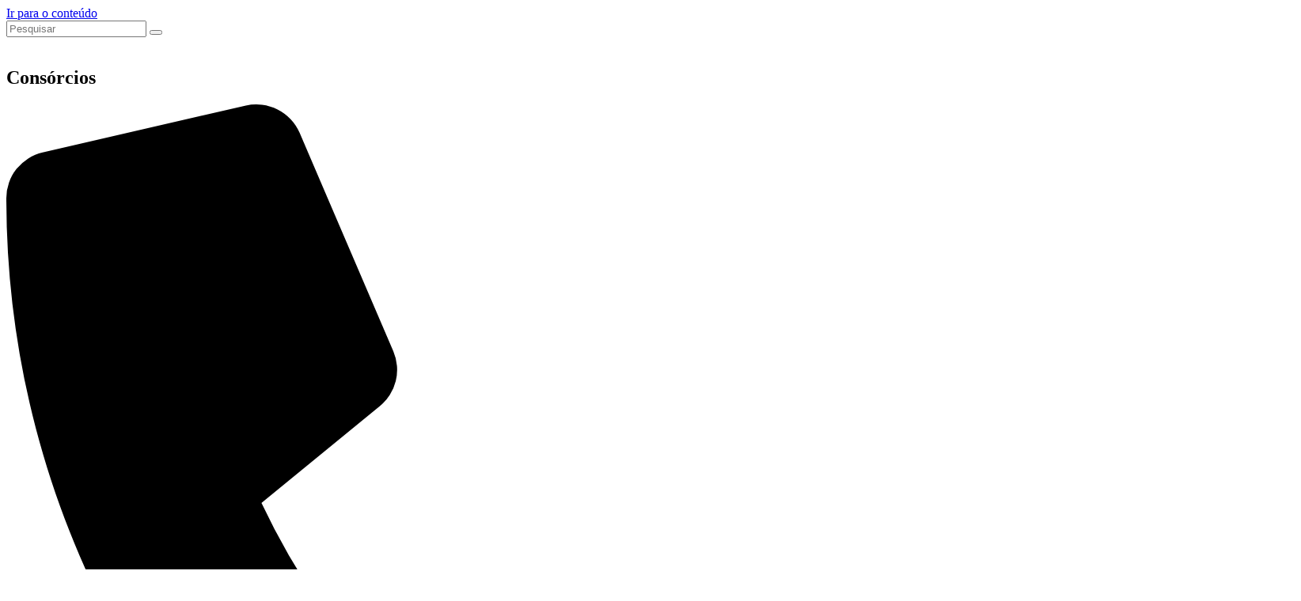

--- FILE ---
content_type: text/html; charset=UTF-8
request_url: https://portonext.com.br/matheus-alves-pontil-scala/
body_size: 22051
content:
<!DOCTYPE html><html class="html" lang="pt-BR"><head><script data-no-optimize="1">var litespeed_docref=sessionStorage.getItem("litespeed_docref");litespeed_docref&&(Object.defineProperty(document,"referrer",{get:function(){return litespeed_docref}}),sessionStorage.removeItem("litespeed_docref"));</script> <meta charset="UTF-8"><link data-optimized="2" rel="stylesheet" href="https://portonext.com.br/wp-content/litespeed/css/11a146c53d7015137b785348985fdd48.css?ver=401ab" /><link rel="profile" href="https://gmpg.org/xfn/11"><meta name='robots' content='index, follow, max-image-preview:large, max-snippet:-1, max-video-preview:-1' /><meta name="viewport" content="width=device-width, initial-scale=1"><title>Matheus Alves Pontil Scala - Porto Next</title><link rel="canonical" href="https://portonext.com.br/matheus-alves-pontil-scala/" /><meta property="og:locale" content="pt_BR" /><meta property="og:type" content="article" /><meta property="og:title" content="Matheus Alves Pontil Scala - Porto Next" /><meta property="og:description" content="Consórcios Ligue já CONTATO: (11) 5071-6688 FALE CONOSCO VIA WHATSAPP COMPRE SEU IMÓVEL COM A PORTO NEXT CONSÓRCIOS. Estamos há mais de 20 anos no mercado de consórcios e nossa meta é continuar proporcionando um atendimento de excelência e com as melhores condições. Venha desfrutar dessa experiência com a gente! FAÇA SUA SIMULAÇÃO GRATUITA O [&hellip;]" /><meta property="og:url" content="https://portonext.com.br/matheus-alves-pontil-scala/" /><meta property="og:site_name" content="Porto Next" /><meta property="article:publisher" content="https://www.facebook.com/portonextconsorcios" /><meta property="article:modified_time" content="2025-01-28T19:32:57+00:00" /><meta property="og:image" content="https://portonext.com.br/wp-content/uploads/2021/02/Porto-Seguro.png" /><meta property="og:image:width" content="588" /><meta property="og:image:height" content="214" /><meta property="og:image:type" content="image/png" /><meta name="twitter:card" content="summary_large_image" /><meta name="twitter:label1" content="Est. tempo de leitura" /><meta name="twitter:data1" content="6 minutos" /> <script type="application/ld+json" class="yoast-schema-graph">{"@context":"https://schema.org","@graph":[{"@type":"WebPage","@id":"https://portonext.com.br/matheus-alves-pontil-scala/","url":"https://portonext.com.br/matheus-alves-pontil-scala/","name":"Matheus Alves Pontil Scala - Porto Next","isPartOf":{"@id":"https://portonext.com.br/#website"},"primaryImageOfPage":{"@id":"https://portonext.com.br/matheus-alves-pontil-scala/#primaryimage"},"image":{"@id":"https://portonext.com.br/matheus-alves-pontil-scala/#primaryimage"},"thumbnailUrl":"https://portonext.com.br/wp-content/uploads/2021/02/Porto-Seguro.png","datePublished":"2021-09-16T13:00:22+00:00","dateModified":"2025-01-28T19:32:57+00:00","breadcrumb":{"@id":"https://portonext.com.br/matheus-alves-pontil-scala/#breadcrumb"},"inLanguage":"pt-BR","potentialAction":[{"@type":"ReadAction","target":["https://portonext.com.br/matheus-alves-pontil-scala/"]}]},{"@type":"ImageObject","inLanguage":"pt-BR","@id":"https://portonext.com.br/matheus-alves-pontil-scala/#primaryimage","url":"https://portonext.com.br/wp-content/uploads/2021/02/Porto-Seguro.png","contentUrl":"https://portonext.com.br/wp-content/uploads/2021/02/Porto-Seguro.png","width":588,"height":214},{"@type":"BreadcrumbList","@id":"https://portonext.com.br/matheus-alves-pontil-scala/#breadcrumb","itemListElement":[{"@type":"ListItem","position":1,"name":"Início","item":"https://portonext.com.br/"},{"@type":"ListItem","position":2,"name":"Matheus Alves Pontil Scala"}]},{"@type":"WebSite","@id":"https://portonext.com.br/#website","url":"https://portonext.com.br/","name":"Porto Next Consórcios","description":"Consórcios","publisher":{"@id":"https://portonext.com.br/#organization"},"potentialAction":[{"@type":"SearchAction","target":{"@type":"EntryPoint","urlTemplate":"https://portonext.com.br/?s={search_term_string}"},"query-input":{"@type":"PropertyValueSpecification","valueRequired":true,"valueName":"search_term_string"}}],"inLanguage":"pt-BR"},{"@type":"Organization","@id":"https://portonext.com.br/#organization","name":"Porto Next Consórcios","url":"https://portonext.com.br/","logo":{"@type":"ImageObject","inLanguage":"pt-BR","@id":"https://portonext.com.br/#/schema/logo/image/","url":"https://portonext.com.br/wp-content/uploads/2023/06/favicon-next.png","contentUrl":"https://portonext.com.br/wp-content/uploads/2023/06/favicon-next.png","width":150,"height":150,"caption":"Porto Next Consórcios"},"image":{"@id":"https://portonext.com.br/#/schema/logo/image/"},"sameAs":["https://www.facebook.com/portonextconsorcios","https://www.instagram.com/portonextconsorcios/","https://www.linkedin.com/company/porto-next-consrcios?originalSubdomain=br"]}]}</script>  <script type='application/javascript'>console.log('PixelYourSite PRO version 9.9.1');</script> <link rel="alternate" type="application/rss+xml" title="Feed para Porto Next &raquo;" href="https://portonext.com.br/feed/" /><link rel="alternate" type="application/rss+xml" title="Feed de comentários para Porto Next &raquo;" href="https://portonext.com.br/comments/feed/" /><link rel="alternate" title="oEmbed (JSON)" type="application/json+oembed" href="https://portonext.com.br/wp-json/oembed/1.0/embed?url=https%3A%2F%2Fportonext.com.br%2Fmatheus-alves-pontil-scala%2F" /><link rel="alternate" title="oEmbed (XML)" type="text/xml+oembed" href="https://portonext.com.br/wp-json/oembed/1.0/embed?url=https%3A%2F%2Fportonext.com.br%2Fmatheus-alves-pontil-scala%2F&#038;format=xml" /><style id='wp-img-auto-sizes-contain-inline-css'>img:is([sizes=auto i],[sizes^="auto," i]){contain-intrinsic-size:3000px 1500px}
/*# sourceURL=wp-img-auto-sizes-contain-inline-css */</style><style id='classic-theme-styles-inline-css'>/*! This file is auto-generated */
.wp-block-button__link{color:#fff;background-color:#32373c;border-radius:9999px;box-shadow:none;text-decoration:none;padding:calc(.667em + 2px) calc(1.333em + 2px);font-size:1.125em}.wp-block-file__button{background:#32373c;color:#fff;text-decoration:none}
/*# sourceURL=/wp-includes/css/classic-themes.min.css */</style> <script type="litespeed/javascript" data-src="https://portonext.com.br/wp-includes/js/jquery/jquery.min.js" id="jquery-core-js"></script> <script id="pys-js-extra" type="litespeed/javascript">var pysOptions={"staticEvents":{"tiktok":{"init_event":[{"delay":0,"type":"static","name":"PageView","eventID":"V5asiuOgPFUZczw7FMrYjGWcff85PEWrQhZY","pixelIds":["CQF848JC77U22QAPLP0G"],"params":[],"e_id":"init_event","ids":[],"hasTimeWindow":!1,"timeWindow":0,"woo_order":"","edd_order":""}]}},"dynamicEvents":{"automatic_event_internal_link":{"tiktok":{"delay":0,"type":"dyn","name":"ClickButton","eventID":"vZbuOFtphOypU4SxsC1zVTT2y7LLCDi0yFCz","pixelIds":["CQF848JC77U22QAPLP0G"],"params":[],"e_id":"automatic_event_internal_link","ids":[],"hasTimeWindow":!1,"timeWindow":0,"woo_order":"","edd_order":""},"ga":{"delay":0,"type":"dyn","name":"InternalClick","trackingIds":["G-01WQYB3E3D"],"params":{"non_interaction":!1,"page_title":"Matheus Alves Pontil Scala","post_type":"page","post_id":1347,"plugin":"PixelYourSite","event_url":"portonext.com.br/matheus-alves-pontil-scala/","user_role":"guest"},"e_id":"automatic_event_internal_link","ids":[],"hasTimeWindow":!1,"timeWindow":0,"eventID":"","woo_order":"","edd_order":""},"google_ads":{"delay":0,"type":"dyn","name":"InternalClick","conversion_ids":["AW-17722034515"],"params":{"page_title":"Matheus Alves Pontil Scala","post_type":"page","post_id":1347,"plugin":"PixelYourSite","event_url":"portonext.com.br/matheus-alves-pontil-scala/","user_role":"guest"},"e_id":"automatic_event_internal_link","ids":[],"hasTimeWindow":!1,"timeWindow":0,"eventID":"","woo_order":"","edd_order":""}},"automatic_event_outbound_link":{"tiktok":{"delay":0,"type":"dyn","name":"ClickButton","eventID":"SUr8LdlPqQKwnymaFihxNgkd0QPi7mNTUbv9","pixelIds":["CQF848JC77U22QAPLP0G"],"params":[],"e_id":"automatic_event_outbound_link","ids":[],"hasTimeWindow":!1,"timeWindow":0,"woo_order":"","edd_order":""},"ga":{"delay":0,"type":"dyn","name":"OutboundClick","trackingIds":["G-01WQYB3E3D"],"params":{"non_interaction":!1,"page_title":"Matheus Alves Pontil Scala","post_type":"page","post_id":1347,"plugin":"PixelYourSite","event_url":"portonext.com.br/matheus-alves-pontil-scala/","user_role":"guest"},"e_id":"automatic_event_outbound_link","ids":[],"hasTimeWindow":!1,"timeWindow":0,"eventID":"","woo_order":"","edd_order":""},"google_ads":{"delay":0,"type":"dyn","name":"OutboundClick","conversion_ids":["AW-17722034515"],"params":{"page_title":"Matheus Alves Pontil Scala","post_type":"page","post_id":1347,"plugin":"PixelYourSite","event_url":"portonext.com.br/matheus-alves-pontil-scala/","user_role":"guest"},"e_id":"automatic_event_outbound_link","ids":[],"hasTimeWindow":!1,"timeWindow":0,"eventID":"","woo_order":"","edd_order":""}},"automatic_event_download":{"tiktok":{"delay":0,"type":"dyn","name":"Download","extensions":["","doc","exe","js","pdf","ppt","tgz","zip","xls"],"eventID":"0mcBzu74fsEYXcg6mgdqHj2tH2VZ89V0UbbD","pixelIds":["CQF848JC77U22QAPLP0G"],"params":[],"e_id":"automatic_event_download","ids":[],"hasTimeWindow":!1,"timeWindow":0,"woo_order":"","edd_order":""},"ga":{"delay":0,"type":"dyn","name":"Download","extensions":["","doc","exe","js","pdf","ppt","tgz","zip","xls"],"trackingIds":["G-01WQYB3E3D"],"params":{"non_interaction":!1,"page_title":"Matheus Alves Pontil Scala","post_type":"page","post_id":1347,"plugin":"PixelYourSite","event_url":"portonext.com.br/matheus-alves-pontil-scala/","user_role":"guest"},"e_id":"automatic_event_download","ids":[],"hasTimeWindow":!1,"timeWindow":0,"eventID":"","woo_order":"","edd_order":""},"google_ads":{"delay":0,"type":"dyn","name":"Download","extensions":["","doc","exe","js","pdf","ppt","tgz","zip","xls"],"conversion_ids":["AW-17722034515"],"params":{"page_title":"Matheus Alves Pontil Scala","post_type":"page","post_id":1347,"plugin":"PixelYourSite","event_url":"portonext.com.br/matheus-alves-pontil-scala/","user_role":"guest"},"e_id":"automatic_event_download","ids":[],"hasTimeWindow":!1,"timeWindow":0,"eventID":"","woo_order":"","edd_order":""}},"automatic_event_video":{"ga":{"delay":0,"type":"dyn","name":"WatchVideo","youtube_disabled":!1,"trackingIds":["G-01WQYB3E3D"],"params":{"non_interaction":!1,"page_title":"Matheus Alves Pontil Scala","post_type":"page","post_id":1347,"plugin":"PixelYourSite","event_url":"portonext.com.br/matheus-alves-pontil-scala/","user_role":"guest"},"e_id":"automatic_event_video","ids":[],"hasTimeWindow":!1,"timeWindow":0,"eventID":"","woo_order":"","edd_order":""},"google_ads":{"delay":0,"type":"dyn","name":"WatchVideo","conversion_ids":["AW-17722034515"],"params":{"page_title":"Matheus Alves Pontil Scala","post_type":"page","post_id":1347,"plugin":"PixelYourSite","event_url":"portonext.com.br/matheus-alves-pontil-scala/","user_role":"guest"},"e_id":"automatic_event_video","ids":[],"hasTimeWindow":!1,"timeWindow":0,"eventID":"","woo_order":"","edd_order":""}},"automatic_event_tel_link":{"ga":{"delay":0,"type":"dyn","name":"TelClick","trackingIds":["G-01WQYB3E3D"],"params":{"non_interaction":!1,"page_title":"Matheus Alves Pontil Scala","post_type":"page","post_id":1347,"plugin":"PixelYourSite","event_url":"portonext.com.br/matheus-alves-pontil-scala/","user_role":"guest"},"e_id":"automatic_event_tel_link","ids":[],"hasTimeWindow":!1,"timeWindow":0,"eventID":"","woo_order":"","edd_order":""},"google_ads":{"delay":0,"type":"dyn","name":"TelClick","conversion_ids":["AW-17722034515"],"params":{"page_title":"Matheus Alves Pontil Scala","post_type":"page","post_id":1347,"plugin":"PixelYourSite","event_url":"portonext.com.br/matheus-alves-pontil-scala/","user_role":"guest"},"e_id":"automatic_event_tel_link","ids":[],"hasTimeWindow":!1,"timeWindow":0,"eventID":"","woo_order":"","edd_order":""}},"automatic_event_email_link":{"ga":{"delay":0,"type":"dyn","name":"EmailClick","trackingIds":["G-01WQYB3E3D"],"params":{"non_interaction":!1,"page_title":"Matheus Alves Pontil Scala","post_type":"page","post_id":1347,"plugin":"PixelYourSite","event_url":"portonext.com.br/matheus-alves-pontil-scala/","user_role":"guest"},"e_id":"automatic_event_email_link","ids":[],"hasTimeWindow":!1,"timeWindow":0,"eventID":"","woo_order":"","edd_order":""},"google_ads":{"delay":0,"type":"dyn","name":"EmailClick","conversion_ids":["AW-17722034515"],"params":{"page_title":"Matheus Alves Pontil Scala","post_type":"page","post_id":1347,"plugin":"PixelYourSite","event_url":"portonext.com.br/matheus-alves-pontil-scala/","user_role":"guest"},"e_id":"automatic_event_email_link","ids":[],"hasTimeWindow":!1,"timeWindow":0,"eventID":"","woo_order":"","edd_order":""}},"automatic_event_form":{"ga":{"delay":0,"type":"dyn","name":"Form","trackingIds":["G-01WQYB3E3D"],"params":{"non_interaction":!1,"page_title":"Matheus Alves Pontil Scala","post_type":"page","post_id":1347,"plugin":"PixelYourSite","event_url":"portonext.com.br/matheus-alves-pontil-scala/","user_role":"guest"},"e_id":"automatic_event_form","ids":[],"hasTimeWindow":!1,"timeWindow":0,"eventID":"","woo_order":"","edd_order":""},"google_ads":{"delay":0,"type":"dyn","name":"Form","conversion_ids":["AW-17722034515"],"params":{"page_title":"Matheus Alves Pontil Scala","post_type":"page","post_id":1347,"plugin":"PixelYourSite","event_url":"portonext.com.br/matheus-alves-pontil-scala/","user_role":"guest"},"e_id":"automatic_event_form","ids":[],"hasTimeWindow":!1,"timeWindow":0,"eventID":"","woo_order":"","edd_order":""}},"automatic_event_comment":{"ga":{"delay":0,"type":"dyn","name":"Comment","trackingIds":["G-01WQYB3E3D"],"params":{"non_interaction":!1,"page_title":"Matheus Alves Pontil Scala","post_type":"page","post_id":1347,"plugin":"PixelYourSite","event_url":"portonext.com.br/matheus-alves-pontil-scala/","user_role":"guest"},"e_id":"automatic_event_comment","ids":[],"hasTimeWindow":!1,"timeWindow":0,"eventID":"","woo_order":"","edd_order":""},"google_ads":{"delay":0,"type":"dyn","name":"Comment","conversion_ids":["AW-17722034515"],"params":{"page_title":"Matheus Alves Pontil Scala","post_type":"page","post_id":1347,"plugin":"PixelYourSite","event_url":"portonext.com.br/matheus-alves-pontil-scala/","user_role":"guest"},"e_id":"automatic_event_comment","ids":[],"hasTimeWindow":!1,"timeWindow":0,"eventID":"","woo_order":"","edd_order":""}},"automatic_event_adsense":{"ga":{"delay":0,"type":"dyn","name":"AdSense","trackingIds":["G-01WQYB3E3D"],"params":{"non_interaction":!1,"page_title":"Matheus Alves Pontil Scala","post_type":"page","post_id":1347,"plugin":"PixelYourSite","event_url":"portonext.com.br/matheus-alves-pontil-scala/","user_role":"guest"},"e_id":"automatic_event_adsense","ids":[],"hasTimeWindow":!1,"timeWindow":0,"eventID":"","woo_order":"","edd_order":""},"google_ads":{"delay":0,"type":"dyn","name":"AdSense","conversion_ids":["AW-17722034515"],"params":{"page_title":"Matheus Alves Pontil Scala","post_type":"page","post_id":1347,"plugin":"PixelYourSite","event_url":"portonext.com.br/matheus-alves-pontil-scala/","user_role":"guest"},"e_id":"automatic_event_adsense","ids":[],"hasTimeWindow":!1,"timeWindow":0,"eventID":"","woo_order":"","edd_order":""}},"automatic_event_scroll":{"ga":{"delay":0,"type":"dyn","name":"PageScroll","scroll_percent":30,"trackingIds":["G-01WQYB3E3D"],"params":{"non_interaction":!1,"page_title":"Matheus Alves Pontil Scala","post_type":"page","post_id":1347,"plugin":"PixelYourSite","event_url":"portonext.com.br/matheus-alves-pontil-scala/","user_role":"guest"},"e_id":"automatic_event_scroll","ids":[],"hasTimeWindow":!1,"timeWindow":0,"eventID":"","woo_order":"","edd_order":""},"google_ads":{"delay":0,"type":"dyn","name":"PageScroll","scroll_percent":30,"conversion_ids":["AW-17722034515"],"params":{"page_title":"Matheus Alves Pontil Scala","post_type":"page","post_id":1347,"plugin":"PixelYourSite","event_url":"portonext.com.br/matheus-alves-pontil-scala/","user_role":"guest"},"e_id":"automatic_event_scroll","ids":[],"hasTimeWindow":!1,"timeWindow":0,"eventID":"","woo_order":"","edd_order":""}},"automatic_event_time_on_page":{"ga":{"delay":0,"type":"dyn","name":"TimeOnPage","time_on_page":30,"trackingIds":["G-01WQYB3E3D"],"params":{"non_interaction":!1,"page_title":"Matheus Alves Pontil Scala","post_type":"page","post_id":1347,"plugin":"PixelYourSite","event_url":"portonext.com.br/matheus-alves-pontil-scala/","user_role":"guest"},"e_id":"automatic_event_time_on_page","ids":[],"hasTimeWindow":!1,"timeWindow":0,"eventID":"","woo_order":"","edd_order":""},"google_ads":{"delay":0,"type":"dyn","name":"TimeOnPage","time_on_page":30,"conversion_ids":["AW-17722034515"],"params":{"page_title":"Matheus Alves Pontil Scala","post_type":"page","post_id":1347,"plugin":"PixelYourSite","event_url":"portonext.com.br/matheus-alves-pontil-scala/","user_role":"guest"},"e_id":"automatic_event_time_on_page","ids":[],"hasTimeWindow":!1,"timeWindow":0,"eventID":"","woo_order":"","edd_order":""}}},"triggerEvents":{"3246":{"tiktok":{"delay":0,"type":"trigger","trigger_type":"url_click","trigger_value":[{"rule":"contains","value":"whatsapp"}],"name":"Contact","eventID":"GaOghJdXDyFonTRS0C75hztYV5lN6sKxPNYy","pixelIds":["CQF848JC77U22QAPLP0G"],"params":[],"e_id":"custom_event","ids":[],"hasTimeWindow":!1,"timeWindow":0,"woo_order":"","edd_order":""}}},"triggerEventTypes":{"url_click":{"3246":[{"rule":"contains","value":"whatsapp"}]}},"tiktok":{"pixelIds":["CQF848JC77U22QAPLP0G"],"serverApiEnabled":!0,"advanced_matching":[]},"ga":{"trackingIds":["G-01WQYB3E3D"],"enhanceLinkAttr":!1,"anonimizeIP":!1,"retargetingLogic":"ecomm","crossDomainEnabled":!1,"crossDomainAcceptIncoming":!1,"crossDomainDomains":[],"wooVariableAsSimple":!1,"isDebugEnabled":[!1],"disableAdvertisingFeatures":!1,"disableAdvertisingPersonalization":!1},"google_ads":{"conversion_ids":["AW-17722034515"],"enhanced_conversion":["index_0"],"wooVariableAsSimple":!1,"user_data":[]},"debug":"","siteUrl":"https://portonext.com.br","ajaxUrl":"https://portonext.com.br/wp-admin/admin-ajax.php","ajax_event":"a1aae1a9ae","trackUTMs":"1","trackTrafficSource":"1","user_id":"0","enable_lading_page_param":"1","cookie_duration":"7","enable_event_day_param":"1","enable_event_month_param":"1","enable_event_time_param":"1","enable_remove_target_url_param":"1","enable_remove_download_url_param":"1","visit_data_model":"first_visit","last_visit_duration":"60","enable_auto_save_advance_matching":"1","advance_matching_fn_names":["","first_name","first-name","first name","name","your-name"],"advance_matching_ln_names":["","last_name","last-name","last name"],"advance_matching_tel_names":["","phone","tel","your-phone"],"enable_success_send_form":"","enable_automatic_events":"1","enable_event_video":"1","ajaxForServerEvent":"1","gdpr":{"ajax_enabled":!1,"all_disabled_by_api":!1,"facebook_disabled_by_api":!1,"tiktok_disabled_by_api":!1,"analytics_disabled_by_api":!1,"google_ads_disabled_by_api":!1,"pinterest_disabled_by_api":!1,"bing_disabled_by_api":!1,"externalID_disabled_by_api":!1,"facebook_prior_consent_enabled":!0,"tiktok_prior_consent_enabled":!0,"analytics_prior_consent_enabled":!0,"google_ads_prior_consent_enabled":!0,"pinterest_prior_consent_enabled":!0,"bing_prior_consent_enabled":!0,"cookiebot_integration_enabled":!1,"cookiebot_facebook_consent_category":"marketing","cookiebot_tiktok_consent_category":"marketing","cookiebot_analytics_consent_category":"statistics","cookiebot_google_ads_consent_category":"marketing","cookiebot_pinterest_consent_category":"marketing","cookiebot_bing_consent_category":"marketing","cookie_notice_integration_enabled":!1,"cookie_law_info_integration_enabled":!1,"real_cookie_banner_integration_enabled":!1,"consent_magic_integration_enabled":!1},"cookie":{"disabled_all_cookie":!1,"disabled_advanced_form_data_cookie":!1,"disabled_landing_page_cookie":!1,"disabled_first_visit_cookie":!1,"disabled_trafficsource_cookie":!1,"disabled_utmTerms_cookie":!1,"disabled_utmId_cookie":!1},"automatic":{"enable_youtube":!0,"enable_vimeo":!0,"enable_video":!0},"woo":{"enabled":!1},"edd":{"enabled":!1}}</script> <link rel="https://api.w.org/" href="https://portonext.com.br/wp-json/" /><link rel="alternate" title="JSON" type="application/json" href="https://portonext.com.br/wp-json/wp/v2/pages/1347" /><link rel="EditURI" type="application/rsd+xml" title="RSD" href="https://portonext.com.br/xmlrpc.php?rsd" /><meta name="generator" content="WordPress 6.9" /><link rel='shortlink' href='https://portonext.com.br/?p=1347' /> <script type="litespeed/javascript">document.createElement("picture");if(!window.HTMLPictureElement&&document.addEventListener){window.addEventListener("DOMContentLiteSpeedLoaded",function(){var s=document.createElement("script");s.src="https://portonext.com.br/wp-content/plugins/webp-express/js/picturefill.min.js";document.body.appendChild(s)})}</script><meta name="generator" content="Elementor 3.33.0; features: e_font_icon_svg, additional_custom_breakpoints; settings: css_print_method-external, google_font-enabled, font_display-auto">
 <script type="litespeed/javascript">window._tfa=window._tfa||[];window._tfa.push({notify:'event',name:'page_view',id:1775822});!function(t,f,a,x){if(!document.getElementById(x)){t.async=1;t.src=a;t.id=x;f.parentNode.insertBefore(t,f)}}(document.createElement('script'),document.getElementsByTagName('script')[0],'//cdn.taboola.com/libtrc/unip/1775822/tfa.js','tb_tfa_script')</script>  <script
src="//tm.jsuol.com.br/uoltm.js?id=a64fer"></script>  <script type="litespeed/javascript">(function(w,d,s,l,i){w[l]=w[l]||[];w[l].push({'gtm.start':new Date().getTime(),event:'gtm.js'});var f=d.getElementsByTagName(s)[0],j=d.createElement(s),dl=l!='dataLayer'?'&l='+l:'';j.async=!0;j.src='https://www.googletagmanager.com/gtm.js?id='+i+dl;f.parentNode.insertBefore(j,f)})(window,document,'script','dataLayer','GTM-NFFBK8K6')</script> <style>.recentcomments a{display:inline !important;padding:0 !important;margin:0 !important;}</style><style>.e-con.e-parent:nth-of-type(n+4):not(.e-lazyloaded):not(.e-no-lazyload),
				.e-con.e-parent:nth-of-type(n+4):not(.e-lazyloaded):not(.e-no-lazyload) * {
					background-image: none !important;
				}
				@media screen and (max-height: 1024px) {
					.e-con.e-parent:nth-of-type(n+3):not(.e-lazyloaded):not(.e-no-lazyload),
					.e-con.e-parent:nth-of-type(n+3):not(.e-lazyloaded):not(.e-no-lazyload) * {
						background-image: none !important;
					}
				}
				@media screen and (max-height: 640px) {
					.e-con.e-parent:nth-of-type(n+2):not(.e-lazyloaded):not(.e-no-lazyload),
					.e-con.e-parent:nth-of-type(n+2):not(.e-lazyloaded):not(.e-no-lazyload) * {
						background-image: none !important;
					}
				}</style><link rel="icon" href="https://portonext.com.br/wp-content/uploads/2023/06/cropped-favicon-next-32x32.png" sizes="32x32" /><link rel="icon" href="https://portonext.com.br/wp-content/uploads/2023/06/cropped-favicon-next-192x192.png" sizes="192x192" /><link rel="apple-touch-icon" href="https://portonext.com.br/wp-content/uploads/2023/06/cropped-favicon-next-180x180.png" /><meta name="msapplication-TileImage" content="https://portonext.com.br/wp-content/uploads/2023/06/cropped-favicon-next-270x270.png" />
<style type="text/css">/* General CSS */.page-header,.has-transparent-header .page-header{padding:0}/* Header CSS */#site-header.has-header-media .overlay-header-media{background-color:rgba(0,0,0,0.5)}</style><style id='global-styles-inline-css'>:root{--wp--preset--aspect-ratio--square: 1;--wp--preset--aspect-ratio--4-3: 4/3;--wp--preset--aspect-ratio--3-4: 3/4;--wp--preset--aspect-ratio--3-2: 3/2;--wp--preset--aspect-ratio--2-3: 2/3;--wp--preset--aspect-ratio--16-9: 16/9;--wp--preset--aspect-ratio--9-16: 9/16;--wp--preset--color--black: #000000;--wp--preset--color--cyan-bluish-gray: #abb8c3;--wp--preset--color--white: #ffffff;--wp--preset--color--pale-pink: #f78da7;--wp--preset--color--vivid-red: #cf2e2e;--wp--preset--color--luminous-vivid-orange: #ff6900;--wp--preset--color--luminous-vivid-amber: #fcb900;--wp--preset--color--light-green-cyan: #7bdcb5;--wp--preset--color--vivid-green-cyan: #00d084;--wp--preset--color--pale-cyan-blue: #8ed1fc;--wp--preset--color--vivid-cyan-blue: #0693e3;--wp--preset--color--vivid-purple: #9b51e0;--wp--preset--gradient--vivid-cyan-blue-to-vivid-purple: linear-gradient(135deg,rgb(6,147,227) 0%,rgb(155,81,224) 100%);--wp--preset--gradient--light-green-cyan-to-vivid-green-cyan: linear-gradient(135deg,rgb(122,220,180) 0%,rgb(0,208,130) 100%);--wp--preset--gradient--luminous-vivid-amber-to-luminous-vivid-orange: linear-gradient(135deg,rgb(252,185,0) 0%,rgb(255,105,0) 100%);--wp--preset--gradient--luminous-vivid-orange-to-vivid-red: linear-gradient(135deg,rgb(255,105,0) 0%,rgb(207,46,46) 100%);--wp--preset--gradient--very-light-gray-to-cyan-bluish-gray: linear-gradient(135deg,rgb(238,238,238) 0%,rgb(169,184,195) 100%);--wp--preset--gradient--cool-to-warm-spectrum: linear-gradient(135deg,rgb(74,234,220) 0%,rgb(151,120,209) 20%,rgb(207,42,186) 40%,rgb(238,44,130) 60%,rgb(251,105,98) 80%,rgb(254,248,76) 100%);--wp--preset--gradient--blush-light-purple: linear-gradient(135deg,rgb(255,206,236) 0%,rgb(152,150,240) 100%);--wp--preset--gradient--blush-bordeaux: linear-gradient(135deg,rgb(254,205,165) 0%,rgb(254,45,45) 50%,rgb(107,0,62) 100%);--wp--preset--gradient--luminous-dusk: linear-gradient(135deg,rgb(255,203,112) 0%,rgb(199,81,192) 50%,rgb(65,88,208) 100%);--wp--preset--gradient--pale-ocean: linear-gradient(135deg,rgb(255,245,203) 0%,rgb(182,227,212) 50%,rgb(51,167,181) 100%);--wp--preset--gradient--electric-grass: linear-gradient(135deg,rgb(202,248,128) 0%,rgb(113,206,126) 100%);--wp--preset--gradient--midnight: linear-gradient(135deg,rgb(2,3,129) 0%,rgb(40,116,252) 100%);--wp--preset--font-size--small: 13px;--wp--preset--font-size--medium: 20px;--wp--preset--font-size--large: 36px;--wp--preset--font-size--x-large: 42px;--wp--preset--spacing--20: 0.44rem;--wp--preset--spacing--30: 0.67rem;--wp--preset--spacing--40: 1rem;--wp--preset--spacing--50: 1.5rem;--wp--preset--spacing--60: 2.25rem;--wp--preset--spacing--70: 3.38rem;--wp--preset--spacing--80: 5.06rem;--wp--preset--shadow--natural: 6px 6px 9px rgba(0, 0, 0, 0.2);--wp--preset--shadow--deep: 12px 12px 50px rgba(0, 0, 0, 0.4);--wp--preset--shadow--sharp: 6px 6px 0px rgba(0, 0, 0, 0.2);--wp--preset--shadow--outlined: 6px 6px 0px -3px rgb(255, 255, 255), 6px 6px rgb(0, 0, 0);--wp--preset--shadow--crisp: 6px 6px 0px rgb(0, 0, 0);}:where(.is-layout-flex){gap: 0.5em;}:where(.is-layout-grid){gap: 0.5em;}body .is-layout-flex{display: flex;}.is-layout-flex{flex-wrap: wrap;align-items: center;}.is-layout-flex > :is(*, div){margin: 0;}body .is-layout-grid{display: grid;}.is-layout-grid > :is(*, div){margin: 0;}:where(.wp-block-columns.is-layout-flex){gap: 2em;}:where(.wp-block-columns.is-layout-grid){gap: 2em;}:where(.wp-block-post-template.is-layout-flex){gap: 1.25em;}:where(.wp-block-post-template.is-layout-grid){gap: 1.25em;}.has-black-color{color: var(--wp--preset--color--black) !important;}.has-cyan-bluish-gray-color{color: var(--wp--preset--color--cyan-bluish-gray) !important;}.has-white-color{color: var(--wp--preset--color--white) !important;}.has-pale-pink-color{color: var(--wp--preset--color--pale-pink) !important;}.has-vivid-red-color{color: var(--wp--preset--color--vivid-red) !important;}.has-luminous-vivid-orange-color{color: var(--wp--preset--color--luminous-vivid-orange) !important;}.has-luminous-vivid-amber-color{color: var(--wp--preset--color--luminous-vivid-amber) !important;}.has-light-green-cyan-color{color: var(--wp--preset--color--light-green-cyan) !important;}.has-vivid-green-cyan-color{color: var(--wp--preset--color--vivid-green-cyan) !important;}.has-pale-cyan-blue-color{color: var(--wp--preset--color--pale-cyan-blue) !important;}.has-vivid-cyan-blue-color{color: var(--wp--preset--color--vivid-cyan-blue) !important;}.has-vivid-purple-color{color: var(--wp--preset--color--vivid-purple) !important;}.has-black-background-color{background-color: var(--wp--preset--color--black) !important;}.has-cyan-bluish-gray-background-color{background-color: var(--wp--preset--color--cyan-bluish-gray) !important;}.has-white-background-color{background-color: var(--wp--preset--color--white) !important;}.has-pale-pink-background-color{background-color: var(--wp--preset--color--pale-pink) !important;}.has-vivid-red-background-color{background-color: var(--wp--preset--color--vivid-red) !important;}.has-luminous-vivid-orange-background-color{background-color: var(--wp--preset--color--luminous-vivid-orange) !important;}.has-luminous-vivid-amber-background-color{background-color: var(--wp--preset--color--luminous-vivid-amber) !important;}.has-light-green-cyan-background-color{background-color: var(--wp--preset--color--light-green-cyan) !important;}.has-vivid-green-cyan-background-color{background-color: var(--wp--preset--color--vivid-green-cyan) !important;}.has-pale-cyan-blue-background-color{background-color: var(--wp--preset--color--pale-cyan-blue) !important;}.has-vivid-cyan-blue-background-color{background-color: var(--wp--preset--color--vivid-cyan-blue) !important;}.has-vivid-purple-background-color{background-color: var(--wp--preset--color--vivid-purple) !important;}.has-black-border-color{border-color: var(--wp--preset--color--black) !important;}.has-cyan-bluish-gray-border-color{border-color: var(--wp--preset--color--cyan-bluish-gray) !important;}.has-white-border-color{border-color: var(--wp--preset--color--white) !important;}.has-pale-pink-border-color{border-color: var(--wp--preset--color--pale-pink) !important;}.has-vivid-red-border-color{border-color: var(--wp--preset--color--vivid-red) !important;}.has-luminous-vivid-orange-border-color{border-color: var(--wp--preset--color--luminous-vivid-orange) !important;}.has-luminous-vivid-amber-border-color{border-color: var(--wp--preset--color--luminous-vivid-amber) !important;}.has-light-green-cyan-border-color{border-color: var(--wp--preset--color--light-green-cyan) !important;}.has-vivid-green-cyan-border-color{border-color: var(--wp--preset--color--vivid-green-cyan) !important;}.has-pale-cyan-blue-border-color{border-color: var(--wp--preset--color--pale-cyan-blue) !important;}.has-vivid-cyan-blue-border-color{border-color: var(--wp--preset--color--vivid-cyan-blue) !important;}.has-vivid-purple-border-color{border-color: var(--wp--preset--color--vivid-purple) !important;}.has-vivid-cyan-blue-to-vivid-purple-gradient-background{background: var(--wp--preset--gradient--vivid-cyan-blue-to-vivid-purple) !important;}.has-light-green-cyan-to-vivid-green-cyan-gradient-background{background: var(--wp--preset--gradient--light-green-cyan-to-vivid-green-cyan) !important;}.has-luminous-vivid-amber-to-luminous-vivid-orange-gradient-background{background: var(--wp--preset--gradient--luminous-vivid-amber-to-luminous-vivid-orange) !important;}.has-luminous-vivid-orange-to-vivid-red-gradient-background{background: var(--wp--preset--gradient--luminous-vivid-orange-to-vivid-red) !important;}.has-very-light-gray-to-cyan-bluish-gray-gradient-background{background: var(--wp--preset--gradient--very-light-gray-to-cyan-bluish-gray) !important;}.has-cool-to-warm-spectrum-gradient-background{background: var(--wp--preset--gradient--cool-to-warm-spectrum) !important;}.has-blush-light-purple-gradient-background{background: var(--wp--preset--gradient--blush-light-purple) !important;}.has-blush-bordeaux-gradient-background{background: var(--wp--preset--gradient--blush-bordeaux) !important;}.has-luminous-dusk-gradient-background{background: var(--wp--preset--gradient--luminous-dusk) !important;}.has-pale-ocean-gradient-background{background: var(--wp--preset--gradient--pale-ocean) !important;}.has-electric-grass-gradient-background{background: var(--wp--preset--gradient--electric-grass) !important;}.has-midnight-gradient-background{background: var(--wp--preset--gradient--midnight) !important;}.has-small-font-size{font-size: var(--wp--preset--font-size--small) !important;}.has-medium-font-size{font-size: var(--wp--preset--font-size--medium) !important;}.has-large-font-size{font-size: var(--wp--preset--font-size--large) !important;}.has-x-large-font-size{font-size: var(--wp--preset--font-size--x-large) !important;}
/*# sourceURL=global-styles-inline-css */</style></head><body class="wp-singular page-template page-template-elementor_header_footer page page-id-1347 wp-embed-responsive wp-theme-oceanwp oceanwp-theme dropdown-mobile no-header-border default-breakpoint content-full-width content-max-width page-header-disabled has-breadcrumbs elementor-default elementor-template-full-width elementor-kit-9 elementor-page elementor-page-1347" itemscope="itemscope" itemtype="https://schema.org/WebPage">
<noscript><iframe data-lazyloaded="1" src="about:blank" data-litespeed-src="https://www.googletagmanager.com/ns.html?id=GTM-NFFBK8K6"
height="0" width="0" style="display:none;visibility:hidden"></iframe></noscript><div id="outer-wrap" class="site clr"><a class="skip-link screen-reader-text" href="#main">Ir para o conteúdo</a><div id="wrap" class="clr"><header id="site-header" class="custom-header clr" data-height="0" itemscope="itemscope" itemtype="https://schema.org/WPHeader" role="banner"><div id="site-header-inner" class="clr"></div><div id="mobile-dropdown" class="clr" ><nav class="clr" itemscope="itemscope" itemtype="https://schema.org/SiteNavigationElement"><div id="mobile-menu-search" class="clr"><form aria-label="Pesquisar neste site" method="get" action="https://portonext.com.br/" class="mobile-searchform">
<input aria-label="Inserir consulta de pesquisa" value="" class="field" id="ocean-mobile-search-1" type="search" name="s" autocomplete="off" placeholder="Pesquisar" />
<button aria-label="Enviar pesquisa" type="submit" class="searchform-submit">
<i class=" icon-magnifier" aria-hidden="true" role="img"></i>		</button></form></div></nav></div></header><main id="main" class="site-main clr"  role="main"><div data-elementor-type="wp-page" data-elementor-id="1347" class="elementor elementor-1347" data-elementor-settings="{&quot;ekit_onepagescroll&quot;:&quot;block&quot;}" data-elementor-post-type="page"><section class="elementor-section elementor-top-section elementor-element elementor-element-58deecfc elementor-section-content-middle elementor-section-boxed elementor-section-height-default elementor-section-height-default" data-id="58deecfc" data-element_type="section" data-settings="{&quot;background_background&quot;:&quot;classic&quot;}"><div class="elementor-container elementor-column-gap-no"><div class="elementor-column elementor-col-100 elementor-top-column elementor-element elementor-element-7bb34a52" data-id="7bb34a52" data-element_type="column"><div class="elementor-widget-wrap elementor-element-populated"><section class="elementor-section elementor-inner-section elementor-element elementor-element-31edb6fe elementor-section-content-middle elementor-section-height-min-height elementor-section-boxed elementor-section-height-default" data-id="31edb6fe" data-element_type="section"><div class="elementor-container elementor-column-gap-no"><div class="elementor-column elementor-col-33 elementor-inner-column elementor-element elementor-element-3d10520" data-id="3d10520" data-element_type="column"><div class="elementor-widget-wrap elementor-element-populated"><div class="elementor-element elementor-element-395d980 elementor-widget elementor-widget-image" data-id="395d980" data-element_type="widget" data-widget_type="image.default"><div class="elementor-widget-container">
<picture><source srcset="https://portonext.com.br/wp-content/webp-express/webp-images/uploads/2021/02/Porto-Seguro.png.webp 588w, https://portonext.com.br/wp-content/webp-express/webp-images/uploads/2021/02/Porto-Seguro-300x109.png.webp 300w" sizes="(max-width: 588px) 100vw, 588px" type="image/webp"><img data-lazyloaded="1" src="[data-uri]" fetchpriority="high" decoding="async" width="588" height="214" data-src="https://portonext.com.br/wp-content/uploads/2021/02/Porto-Seguro.png" class="attachment-large size-large wp-image-54 webpexpress-processed" alt="" data-srcset="https://portonext.com.br/wp-content/uploads/2021/02/Porto-Seguro.png 588w, https://portonext.com.br/wp-content/uploads/2021/02/Porto-Seguro-300x109.png 300w" data-sizes="(max-width: 588px) 100vw, 588px"></picture></div></div><div class="elementor-element elementor-element-9cd131e elementor-widget elementor-widget-heading" data-id="9cd131e" data-element_type="widget" data-widget_type="heading.default"><div class="elementor-widget-container"><h2 class="elementor-heading-title elementor-size-default">Consórcios</h2></div></div></div></div><div class="elementor-column elementor-col-33 elementor-inner-column elementor-element elementor-element-76cbe22b" data-id="76cbe22b" data-element_type="column"><div class="elementor-widget-wrap elementor-element-populated"><div class="elementor-element elementor-element-3a4c8030 elementor-position-left elementor-widget__width-auto elementor-hidden-phone elementor-view-default elementor-mobile-position-top elementor-widget elementor-widget-icon-box" data-id="3a4c8030" data-element_type="widget" data-widget_type="icon-box.default"><div class="elementor-widget-container"><div class="elementor-icon-box-wrapper"><div class="elementor-icon-box-icon">
<a href="tel:+551150716688" target="_blank" class="elementor-icon" tabindex="-1" aria-label="Ligue já">
<svg aria-hidden="true" class="e-font-icon-svg e-fas-phone-alt" viewBox="0 0 512 512" xmlns="http://www.w3.org/2000/svg"><path d="M497.39 361.8l-112-48a24 24 0 0 0-28 6.9l-49.6 60.6A370.66 370.66 0 0 1 130.6 204.11l60.6-49.6a23.94 23.94 0 0 0 6.9-28l-48-112A24.16 24.16 0 0 0 122.6.61l-104 24A24 24 0 0 0 0 48c0 256.5 207.9 464 464 464a24 24 0 0 0 23.4-18.6l24-104a24.29 24.29 0 0 0-14.01-27.6z"></path></svg>				</a></div><div class="elementor-icon-box-content"><h3 class="elementor-icon-box-title">
<a href="tel:+551150716688" target="_blank" >
Ligue já						</a></h3><p class="elementor-icon-box-description">
CONTATO: (11) 5071-6688</p></div></div></div></div></div></div><div class="elementor-column elementor-col-33 elementor-inner-column elementor-element elementor-element-df86747" data-id="df86747" data-element_type="column"><div class="elementor-widget-wrap elementor-element-populated"><div class="elementor-element elementor-element-b17cb8e elementor-widget__width-auto elementor-mobile-align-center elementor-widget elementor-widget-button" data-id="b17cb8e" data-element_type="widget" data-widget_type="button.default"><div class="elementor-widget-container"><div class="elementor-button-wrapper">
<a class="elementor-button elementor-button-link elementor-size-lg elementor-animation-grow" href="https://api.whatsapp.com/send?phone=5511950309161" target="_blank">
<span class="elementor-button-content-wrapper">
<span class="elementor-button-icon">
<svg aria-hidden="true" class="e-font-icon-svg e-fab-whatsapp" viewBox="0 0 448 512" xmlns="http://www.w3.org/2000/svg"><path d="M380.9 97.1C339 55.1 283.2 32 223.9 32c-122.4 0-222 99.6-222 222 0 39.1 10.2 77.3 29.6 111L0 480l117.7-30.9c32.4 17.7 68.9 27 106.1 27h.1c122.3 0 224.1-99.6 224.1-222 0-59.3-25.2-115-67.1-157zm-157 341.6c-33.2 0-65.7-8.9-94-25.7l-6.7-4-69.8 18.3L72 359.2l-4.4-7c-18.5-29.4-28.2-63.3-28.2-98.2 0-101.7 82.8-184.5 184.6-184.5 49.3 0 95.6 19.2 130.4 54.1 34.8 34.9 56.2 81.2 56.1 130.5 0 101.8-84.9 184.6-186.6 184.6zm101.2-138.2c-5.5-2.8-32.8-16.2-37.9-18-5.1-1.9-8.8-2.8-12.5 2.8-3.7 5.6-14.3 18-17.6 21.8-3.2 3.7-6.5 4.2-12 1.4-32.6-16.3-54-29.1-75.5-66-5.7-9.8 5.7-9.1 16.3-30.3 1.8-3.7.9-6.9-.5-9.7-1.4-2.8-12.5-30.1-17.1-41.2-4.5-10.8-9.1-9.3-12.5-9.5-3.2-.2-6.9-.2-10.6-.2-3.7 0-9.7 1.4-14.8 6.9-5.1 5.6-19.4 19-19.4 46.3 0 27.3 19.9 53.7 22.6 57.4 2.8 3.7 39.1 59.7 94.8 83.8 35.2 15.2 49 16.5 66.6 13.9 10.7-1.6 32.8-13.4 37.4-26.4 4.6-13 4.6-24.1 3.2-26.4-1.3-2.5-5-3.9-10.5-6.6z"></path></svg>			</span>
<span class="elementor-button-text">FALE CONOSCO VIA WHATSAPP</span>
</span>
</a></div></div></div></div></div></div></section></div></div></div></section><section class="elementor-section elementor-top-section elementor-element elementor-element-78569bb8 elementor-section-boxed elementor-section-height-default elementor-section-height-default" data-id="78569bb8" data-element_type="section" data-settings="{&quot;background_background&quot;:&quot;classic&quot;}"><div class="elementor-background-overlay"></div><div class="elementor-container elementor-column-gap-no"><div class="elementor-column elementor-col-50 elementor-top-column elementor-element elementor-element-3b75241c" data-id="3b75241c" data-element_type="column"><div class="elementor-widget-wrap elementor-element-populated"><div class="elementor-element elementor-element-5d18ec9 elementor-widget elementor-widget-html" data-id="5d18ec9" data-element_type="widget" data-widget_type="html.default"><div class="elementor-widget-container"> <script type="litespeed/javascript" data-src="https://cdnjs.cloudflare.com/ajax/libs/jquery.mask/1.14.16/jquery.mask.min.js" integrity="sha512-pHVGpX7F/27yZ0ISY+VVjyULApbDlD0/X0rgGbTqCE7WFW5MezNTWG/dnhtbBuICzsd0WQPgpE4REBLv+UqChw==" crossorigin="anonymous"></script> <script type="litespeed/javascript">jQuery(document).ready(function(){jQuery('#form-field-money').mask('#.##0,00',{reverse:!0});jQuery("#form-field-telefone").mask("(99) 9999-99999").focusout(function(event){var target,phone,element;target=(event.currentTarget)?event.currentTarget:event.srcElement;phone=target.value.replace(/\D/g,'');element=$(target);element.unmask();if(phone.length>10){element.mask("(99) 99999-999?9")}else{element.mask("(99) 9999-9999?9")}})})</script> </div></div><div class="elementor-element elementor-element-63461314 elementor-widget elementor-widget-heading" data-id="63461314" data-element_type="widget" data-widget_type="heading.default"><div class="elementor-widget-container"><h2 class="elementor-heading-title elementor-size-default">COMPRE SEU IMÓVEL<BR /> COM A PORTO NEXT CONSÓRCIOS.</h2></div></div><div class="elementor-element elementor-element-5f6937fe elementor-widget elementor-widget-text-editor" data-id="5f6937fe" data-element_type="widget" data-widget_type="text-editor.default"><div class="elementor-widget-container"><p><span style="font-weight: 400;">Estamos há mais de 20 anos no mercado de consórcios e nossa meta é continuar proporcionando um atendimento de excelência e com as melhores condições. Venha desfrutar dessa experiência com a gente!</span></p></div></div><div class="elementor-element elementor-element-36c89a38 elementor-widget__width-auto elementor-widget elementor-widget-button" data-id="36c89a38" data-element_type="widget" data-widget_type="button.default"><div class="elementor-widget-container"><div class="elementor-button-wrapper">
<a class="elementor-button elementor-button-link elementor-size-lg elementor-animation-grow" href="#contato">
<span class="elementor-button-content-wrapper">
<span class="elementor-button-text">FAÇA SUA SIMULAÇÃO GRATUITA</span>
</span>
</a></div></div></div></div></div><div class="elementor-column elementor-col-50 elementor-top-column elementor-element elementor-element-3333e756" data-id="3333e756" data-element_type="column"><div class="elementor-widget-wrap elementor-element-populated"><div class="elementor-element elementor-element-7f28b01 elementor-button-align-stretch elementor-widget elementor-widget-form" data-id="7f28b01" data-element_type="widget" id="contato" data-settings="{&quot;step_next_label&quot;:&quot;Next&quot;,&quot;step_previous_label&quot;:&quot;Previous&quot;,&quot;button_width&quot;:&quot;100&quot;,&quot;step_type&quot;:&quot;number_text&quot;,&quot;step_icon_shape&quot;:&quot;circle&quot;}" data-widget_type="form.default"><div class="elementor-widget-container"><form class="elementor-form" method="post" name="Formulario site">
<input type="hidden" name="post_id" value="1347"/>
<input type="hidden" name="form_id" value="7f28b01"/>
<input type="hidden" name="referer_title" value="Matheus Alves Pontil Scala - Porto Next" /><input type="hidden" name="queried_id" value="1347"/><div class="elementor-form-fields-wrapper elementor-labels-"><div class="elementor-field-type-html elementor-field-group elementor-column elementor-field-group-name elementor-col-100"><h3 style="font-weight: bold;text-align: center;text-transform: uppercase;">SIMULE O IMÓVEL DOS SEUS SONHOS<br /></h3></div><div class="elementor-field-type-text elementor-field-group elementor-column elementor-field-group-nome elementor-col-100 elementor-field-required">
<label for="form-field-nome" class="elementor-field-label elementor-screen-only">
Nome							</label>
<input size="1" type="text" name="form_fields[nome]" id="form-field-nome" class="elementor-field elementor-size-sm  elementor-field-textual" placeholder="Seu nome" required="required" aria-required="true"></div><div class="elementor-field-type-email elementor-field-group elementor-column elementor-field-group-email elementor-col-100 elementor-field-required">
<label for="form-field-email" class="elementor-field-label elementor-screen-only">
Email							</label>
<input size="1" type="email" name="form_fields[email]" id="form-field-email" class="elementor-field elementor-size-sm  elementor-field-textual" placeholder="Seu e-mail" required="required" aria-required="true"></div><div class="elementor-field-type-text elementor-field-group elementor-column elementor-field-group-telefone elementor-col-100 elementor-field-required">
<label for="form-field-telefone" class="elementor-field-label elementor-screen-only">
Telefone							</label>
<input size="1" type="text" name="form_fields[telefone]" id="form-field-telefone" class="elementor-field elementor-size-sm  elementor-field-textual" placeholder="Seu telefone" required="required" aria-required="true"></div><div class="elementor-field-type-text elementor-field-group elementor-column elementor-field-group-money elementor-col-100 elementor-field-required">
<label for="form-field-money" class="elementor-field-label elementor-screen-only">
Valor							</label>
<input size="1" type="text" name="form_fields[money]" id="form-field-money" class="elementor-field elementor-size-sm  elementor-field-textual" placeholder="Valor do imóvel. Ex: R$300.000,00" required="required" aria-required="true"></div><div class="elementor-field-type-html elementor-field-group elementor-column elementor-field-group-field_011ba48 elementor-col-100"><p style="color: black;font-size: 9px;">*Todas informações preenchidas acima não serão armazenadas.</p></div><div class="elementor-field-group elementor-column elementor-field-type-submit elementor-col-100 e-form__buttons">
<button class="elementor-button elementor-size-md elementor-animation-grow" type="submit">
<span class="elementor-button-content-wrapper">
<span class="elementor-button-text">VER PARCELAS</span>
</span>
</button></div></div></form></div></div></div></div></div></section><section class="elementor-section elementor-top-section elementor-element elementor-element-28f4fce elementor-section-boxed elementor-section-height-default elementor-section-height-default" data-id="28f4fce" data-element_type="section"><div class="elementor-container elementor-column-gap-default"><div class="elementor-column elementor-col-100 elementor-top-column elementor-element elementor-element-50e018f" data-id="50e018f" data-element_type="column"><div class="elementor-widget-wrap elementor-element-populated"><div class="elementor-element elementor-element-9ce7c1c elementor-widget elementor-widget-image" data-id="9ce7c1c" data-element_type="widget" data-widget_type="image.default"><div class="elementor-widget-container">
<picture><source srcset="https://portonext.com.br/wp-content/webp-express/webp-images/uploads/2021/02/porto-branco.png.webp 642w, https://portonext.com.br/wp-content/webp-express/webp-images/uploads/2021/02/porto-branco-300x60.png.webp 300w" sizes="(max-width: 642px) 100vw, 642px" type="image/webp"><img data-lazyloaded="1" src="[data-uri]" decoding="async" width="642" height="128" data-src="https://portonext.com.br/wp-content/uploads/2021/02/porto-branco.png" class="attachment-large size-large wp-image-283 webpexpress-processed" alt="" data-srcset="https://portonext.com.br/wp-content/uploads/2021/02/porto-branco.png 642w, https://portonext.com.br/wp-content/uploads/2021/02/porto-branco-300x60.png 300w" data-sizes="(max-width: 642px) 100vw, 642px"></picture></div></div></div></div></div></section><section class="elementor-section elementor-top-section elementor-element elementor-element-1774160 elementor-section-content-middle elementor-section-boxed elementor-section-height-default elementor-section-height-default" data-id="1774160" data-element_type="section" data-settings="{&quot;shape_divider_bottom&quot;:&quot;waves&quot;,&quot;shape_divider_bottom_negative&quot;:&quot;yes&quot;}"><div class="elementor-shape elementor-shape-bottom" aria-hidden="true" data-negative="true">
<svg xmlns="http://www.w3.org/2000/svg" viewBox="0 0 1000 100" preserveAspectRatio="none">
<path class="elementor-shape-fill" d="M790.5,93.1c-59.3-5.3-116.8-18-192.6-50c-29.6-12.7-76.9-31-100.5-35.9c-23.6-4.9-52.6-7.8-75.5-5.3
c-10.2,1.1-22.6,1.4-50.1,7.4c-27.2,6.3-58.2,16.6-79.4,24.7c-41.3,15.9-94.9,21.9-134,22.6C72,58.2,0,25.8,0,25.8V100h1000V65.3
c0,0-51.5,19.4-106.2,25.7C839.5,97,814.1,95.2,790.5,93.1z"/>
</svg></div><div class="elementor-container elementor-column-gap-default"><div class="elementor-column elementor-col-50 elementor-top-column elementor-element elementor-element-324e05c3" data-id="324e05c3" data-element_type="column"><div class="elementor-widget-wrap elementor-element-populated"><div class="elementor-element elementor-element-6f6084a8 elementor-widget elementor-widget-heading" data-id="6f6084a8" data-element_type="widget" data-widget_type="heading.default"><div class="elementor-widget-container"><h2 class="elementor-heading-title elementor-size-default">O imóvel do seu sonho, você realiza aqui com <span style="color: #00B5E6">a gente!</span></h2></div></div><div class="elementor-element elementor-element-41164d6c ekit-equal-height-disable elementor-widget elementor-widget-elementskit-icon-box" data-id="41164d6c" data-element_type="widget" data-widget_type="elementskit-icon-box.default"><div class="elementor-widget-container"><div class="ekit-wid-con" ><div class="elementskit-infobox text- text-left icon-lef-right-aligin elementor-animation- media  "><div class="elementskit-box-header"><div class="elementskit-info-box-icon text-center">
<picture><source srcset="https://portonext.com.br/wp-content/webp-express/webp-images/uploads/2021/02/Grupo-36.png.webp" type="image/webp"><img data-lazyloaded="1" src="[data-uri]" decoding="async" width="86" height="90" data-src="https://portonext.com.br/wp-content/uploads/2021/02/Grupo-36.png" class="attachment- size- webpexpress-processed" alt=""></picture></div></div><div class="box-body"><p><br />Atendimento personalizado para entender a necessidade de cada cliente e propor soluções sob medida</p></div></div></div></div></div><div class="elementor-element elementor-element-e3fefbb ekit-equal-height-disable elementor-widget elementor-widget-elementskit-icon-box" data-id="e3fefbb" data-element_type="widget" data-widget_type="elementskit-icon-box.default"><div class="elementor-widget-container"><div class="ekit-wid-con" ><div class="elementskit-infobox text- text-left icon-lef-right-aligin elementor-animation- media  "><div class="elementskit-box-header"><div class="elementskit-info-box-icon text-center">
<picture><source srcset="https://portonext.com.br/wp-content/webp-express/webp-images/uploads/2021/02/Grupo-35.png.webp" type="image/webp"><img data-lazyloaded="1" src="[data-uri]" loading="lazy" decoding="async" width="86" height="90" data-src="https://portonext.com.br/wp-content/uploads/2021/02/Grupo-35.png" class="attachment- size- webpexpress-processed" alt=""></picture></div></div><div class="box-body"><p><br />Faça uma simulação sem compromisso e tire suas dúvidas com um de nossos representantes</p></div></div></div></div></div><div class="elementor-element elementor-element-c9f9588 ekit-equal-height-disable elementor-widget elementor-widget-elementskit-icon-box" data-id="c9f9588" data-element_type="widget" data-widget_type="elementskit-icon-box.default"><div class="elementor-widget-container"><div class="ekit-wid-con" ><div class="elementskit-infobox text- text-left icon-lef-right-aligin elementor-animation- media  "><div class="elementskit-box-header"><div class="elementskit-info-box-icon text-center">
<picture><source srcset="https://portonext.com.br/wp-content/webp-express/webp-images/uploads/2021/02/Grupo-37.png.webp" type="image/webp"><img data-lazyloaded="1" src="[data-uri]" loading="lazy" decoding="async" width="86" height="90" data-src="https://portonext.com.br/wp-content/uploads/2021/02/Grupo-37.png" class="attachment- size- webpexpress-processed" alt=""></picture></div></div><div class="box-body"><p><br />Atendemos diversas construtoras e criamos uma estratégia personalizada para a sua operação</p></div></div></div></div></div><div class="elementor-element elementor-element-dcc459a elementor-widget elementor-widget-heading" data-id="dcc459a" data-element_type="widget" data-widget_type="heading.default"><div class="elementor-widget-container"><h2 class="elementor-heading-title elementor-size-default">Venha desfrutar dessa experiência com a gente!</h2></div></div></div></div><div class="elementor-column elementor-col-50 elementor-top-column elementor-element elementor-element-74534913" data-id="74534913" data-element_type="column"><div class="elementor-widget-wrap elementor-element-populated"><div class="elementor-element elementor-element-47415759 elementor-widget elementor-widget-image" data-id="47415759" data-element_type="widget" data-widget_type="image.default"><div class="elementor-widget-container">
<picture><source srcset="https://portonext.com.br/wp-content/webp-express/webp-images/uploads/2021/02/Captura-de-Tela-2021-02-08-às-13.30.33.png.webp 770w, https://portonext.com.br/wp-content/webp-express/webp-images/uploads/2021/02/Captura-de-Tela-2021-02-08-às-13.30.33-189x300.png.webp 189w, https://portonext.com.br/wp-content/webp-express/webp-images/uploads/2021/02/Captura-de-Tela-2021-02-08-às-13.30.33-644x1024.png.webp 644w, https://portonext.com.br/wp-content/webp-express/webp-images/uploads/2021/02/Captura-de-Tela-2021-02-08-às-13.30.33-768x1221.png.webp 768w" sizes="(max-width: 770px) 100vw, 770px" type="image/webp"><img data-lazyloaded="1" src="[data-uri]" loading="lazy" decoding="async" width="770" height="1224" data-src="https://portonext.com.br/wp-content/uploads/2021/02/Captura-de-Tela-2021-02-08-às-13.30.33.png" class="attachment-full size-full wp-image-86 webpexpress-processed" alt="" data-srcset="https://portonext.com.br/wp-content/uploads/2021/02/Captura-de-Tela-2021-02-08-às-13.30.33.png 770w, https://portonext.com.br/wp-content/uploads/2021/02/Captura-de-Tela-2021-02-08-às-13.30.33-189x300.png 189w, https://portonext.com.br/wp-content/uploads/2021/02/Captura-de-Tela-2021-02-08-às-13.30.33-644x1024.png 644w, https://portonext.com.br/wp-content/uploads/2021/02/Captura-de-Tela-2021-02-08-às-13.30.33-768x1221.png 768w" data-sizes="(max-width: 770px) 100vw, 770px"></picture></div></div></div></div></div></section><section class="elementor-section elementor-top-section elementor-element elementor-element-6670aca elementor-section-boxed elementor-section-height-default elementor-section-height-default" data-id="6670aca" data-element_type="section" data-settings="{&quot;background_background&quot;:&quot;classic&quot;,&quot;shape_divider_top&quot;:&quot;waves&quot;}"><div class="elementor-shape elementor-shape-top" aria-hidden="true" data-negative="false">
<svg xmlns="http://www.w3.org/2000/svg" viewBox="0 0 1000 100" preserveAspectRatio="none">
<path class="elementor-shape-fill" d="M421.9,6.5c22.6-2.5,51.5,0.4,75.5,5.3c23.6,4.9,70.9,23.5,100.5,35.7c75.8,32.2,133.7,44.5,192.6,49.7
c23.6,2.1,48.7,3.5,103.4-2.5c54.7-6,106.2-25.6,106.2-25.6V0H0v30.3c0,0,72,32.6,158.4,30.5c39.2-0.7,92.8-6.7,134-22.4
c21.2-8.1,52.2-18.2,79.7-24.2C399.3,7.9,411.6,7.5,421.9,6.5z"/>
</svg></div><div class="elementor-container elementor-column-gap-default"><div class="elementor-column elementor-col-33 elementor-top-column elementor-element elementor-element-5acdcbc" data-id="5acdcbc" data-element_type="column"><div class="elementor-widget-wrap elementor-element-populated"><div class="elementor-element elementor-element-ef585b0 elementor-widget elementor-widget-image" data-id="ef585b0" data-element_type="widget" data-widget_type="image.default"><div class="elementor-widget-container">
<picture><source srcset="https://portonext.com.br/wp-content/webp-express/webp-images/uploads/2021/02/Grupo-22.png.webp 367w, https://portonext.com.br/wp-content/webp-express/webp-images/uploads/2021/02/Grupo-22-275x300.png.webp 275w" sizes="(max-width: 367px) 100vw, 367px" type="image/webp"><img data-lazyloaded="1" src="[data-uri]" loading="lazy" decoding="async" width="367" height="401" data-src="https://portonext.com.br/wp-content/uploads/2021/02/Grupo-22.png" class="attachment-large size-large wp-image-70 webpexpress-processed" alt="" data-srcset="https://portonext.com.br/wp-content/uploads/2021/02/Grupo-22.png 367w, https://portonext.com.br/wp-content/uploads/2021/02/Grupo-22-275x300.png 275w" data-sizes="(max-width: 367px) 100vw, 367px"></picture></div></div><div class="elementor-element elementor-element-0090b9e elementor-widget elementor-widget-text-editor" data-id="0090b9e" data-element_type="widget" data-widget_type="text-editor.default"><div class="elementor-widget-container"><p>Planos diferenciados com parcelas acessíveis e condições facilitadas para você adquirir o seu imóvel.</p></div></div></div></div><div class="elementor-column elementor-col-33 elementor-top-column elementor-element elementor-element-b13d291" data-id="b13d291" data-element_type="column"><div class="elementor-widget-wrap elementor-element-populated"><div class="elementor-element elementor-element-318bf0d elementor-widget elementor-widget-image" data-id="318bf0d" data-element_type="widget" data-widget_type="image.default"><div class="elementor-widget-container">
<picture><source srcset="https://portonext.com.br/wp-content/webp-express/webp-images/uploads/2021/02/Grupo-23.png.webp 367w, https://portonext.com.br/wp-content/webp-express/webp-images/uploads/2021/02/Grupo-23-275x300.png.webp 275w" sizes="(max-width: 367px) 100vw, 367px" type="image/webp"><img data-lazyloaded="1" src="[data-uri]" loading="lazy" decoding="async" width="367" height="401" data-src="https://portonext.com.br/wp-content/uploads/2021/02/Grupo-23.png" class="attachment-large size-large wp-image-87 webpexpress-processed" alt="" data-srcset="https://portonext.com.br/wp-content/uploads/2021/02/Grupo-23.png 367w, https://portonext.com.br/wp-content/uploads/2021/02/Grupo-23-275x300.png 275w" data-sizes="(max-width: 367px) 100vw, 367px"></picture></div></div><div class="elementor-element elementor-element-8d7a503 elementor-widget elementor-widget-text-editor" data-id="8d7a503" data-element_type="widget" data-widget_type="text-editor.default"><div class="elementor-widget-container"><p>Nosso maior diferencial é o nosso atendimento personalizado, atento a história de cada um dos nossos clientes.</p></div></div></div></div><div class="elementor-column elementor-col-33 elementor-top-column elementor-element elementor-element-de25826" data-id="de25826" data-element_type="column"><div class="elementor-widget-wrap elementor-element-populated"><div class="elementor-element elementor-element-02aa436 elementor-widget elementor-widget-image" data-id="02aa436" data-element_type="widget" data-widget_type="image.default"><div class="elementor-widget-container">
<picture><source srcset="https://portonext.com.br/wp-content/webp-express/webp-images/uploads/2021/02/Captura-de-Tela-2021-02-08-às-13.39.22-1-e1691155803876.png.webp 423w, https://portonext.com.br/wp-content/webp-express/webp-images/uploads/2021/02/Captura-de-Tela-2021-02-08-às-13.39.22-1-e1691155803876-272x300.png.webp 272w" sizes="(max-width: 423px) 100vw, 423px" type="image/webp"><img data-lazyloaded="1" src="[data-uri]" loading="lazy" decoding="async" width="423" height="466" data-src="https://portonext.com.br/wp-content/uploads/2021/02/Captura-de-Tela-2021-02-08-às-13.39.22-1-e1691155803876.png" class="attachment-large size-large wp-image-88 webpexpress-processed" alt="" data-srcset="https://portonext.com.br/wp-content/uploads/2021/02/Captura-de-Tela-2021-02-08-às-13.39.22-1-e1691155803876.png 423w, https://portonext.com.br/wp-content/uploads/2021/02/Captura-de-Tela-2021-02-08-às-13.39.22-1-e1691155803876-272x300.png 272w" data-sizes="(max-width: 423px) 100vw, 423px"></picture></div></div><div class="elementor-element elementor-element-79fe2a7 elementor-widget elementor-widget-text-editor" data-id="79fe2a7" data-element_type="widget" data-widget_type="text-editor.default"><div class="elementor-widget-container"><p>A nossa maior felicidade é ajudar você a realizar seus sonhos. Desde 1998 trabalhando para te oferecer as melhores condições.</p></div></div></div></div></div></section><section class="elementor-section elementor-top-section elementor-element elementor-element-508f076 elementor-section-boxed elementor-section-height-default elementor-section-height-default" data-id="508f076" data-element_type="section" data-settings="{&quot;background_background&quot;:&quot;classic&quot;}"><div class="elementor-container elementor-column-gap-default"><div class="elementor-column elementor-col-33 elementor-top-column elementor-element elementor-element-6b8b05b" data-id="6b8b05b" data-element_type="column"><div class="elementor-widget-wrap elementor-element-populated"><div class="elementor-element elementor-element-a9b43a3 elementor-widget elementor-widget-heading" data-id="a9b43a3" data-element_type="widget" data-widget_type="heading.default"><div class="elementor-widget-container"><h2 class="elementor-heading-title elementor-size-default">Faça uma simulação abaixo ou solicite uma proposta para conhecer os nossos planos</h2></div></div><div class="elementor-element elementor-element-8482d8f elementor-widget elementor-widget-text-editor" data-id="8482d8f" data-element_type="widget" data-widget_type="text-editor.default"><div class="elementor-widget-container">
<span style="font-weight: 400;">Com a Porto Next você pode realizar o sonho de adquirir ou reformar um imóvel com parcelas acessíveis para o seu bolso. Faça já uma simulação para conhecer as nossas condições.</span></div></div><div class="elementor-element elementor-element-d006a68 elementor-widget__width-auto elementor-mobile-align-center elementor-widget elementor-widget-button" data-id="d006a68" data-element_type="widget" data-widget_type="button.default"><div class="elementor-widget-container"><div class="elementor-button-wrapper">
<a class="elementor-button elementor-button-link elementor-size-lg elementor-animation-grow" href="#contato">
<span class="elementor-button-content-wrapper">
<span class="elementor-button-text">PREENCHA O FORMULÁRIO</span>
</span>
</a></div></div></div></div></div><div class="elementor-column elementor-col-33 elementor-top-column elementor-element elementor-element-82e7997" data-id="82e7997" data-element_type="column"><div class="elementor-widget-wrap elementor-element-populated"><div class="elementor-element elementor-element-87c2655 elementor-widget elementor-widget-heading" data-id="87c2655" data-element_type="widget" data-widget_type="heading.default"><div class="elementor-widget-container"><h2 class="elementor-heading-title elementor-size-default">4,8</h2></div></div><div class="elementor-element elementor-element-3175035 elementor-widget elementor-widget-image" data-id="3175035" data-element_type="widget" data-widget_type="image.default"><div class="elementor-widget-container">
<picture><source srcset="https://portonext.com.br/wp-content/webp-express/webp-images/uploads/2021/02/Captura-de-Tela-2021-02-08-às-13.44.09.png.webp" type="image/webp"><img data-lazyloaded="1" src="[data-uri]" loading="lazy" decoding="async" width="260" height="70" data-src="https://portonext.com.br/wp-content/uploads/2021/02/Captura-de-Tela-2021-02-08-às-13.44.09.png" class="attachment-large size-large wp-image-92 webpexpress-processed" alt=""></picture></div></div><div class="elementor-element elementor-element-958eed2 elementor-widget elementor-widget-text-editor" data-id="958eed2" data-element_type="widget" data-widget_type="text-editor.default"><div class="elementor-widget-container"><p><strong>Mariana Almeida de souza</strong></p></div></div><div class="elementor-element elementor-element-011bcc9 elementor-widget elementor-widget-text-editor" data-id="011bcc9" data-element_type="widget" data-widget_type="text-editor.default"><div class="elementor-widget-container"><p><span style="font-weight: 400;">Eu pesquisei muito, mas a Porto Next foi a que me ofereceu a melhor alternativa. Eles escutaram o meu caso e me ofereceram uma ótima proposta, com preços abaixo do mercado e prazo de pagamento diferenciado. Graças a eles realizei meu sonho ter a casa própria.</span></p></div></div></div></div><div class="elementor-column elementor-col-33 elementor-top-column elementor-element elementor-element-154185c" data-id="154185c" data-element_type="column"><div class="elementor-widget-wrap elementor-element-populated"><div class="elementor-element elementor-element-9c9ec89 elementor-widget elementor-widget-heading" data-id="9c9ec89" data-element_type="widget" data-widget_type="heading.default"><div class="elementor-widget-container"><h2 class="elementor-heading-title elementor-size-default">4,5</h2></div></div><div class="elementor-element elementor-element-dc0a1b5 elementor-widget elementor-widget-image" data-id="dc0a1b5" data-element_type="widget" data-widget_type="image.default"><div class="elementor-widget-container">
<picture><source srcset="https://portonext.com.br/wp-content/webp-express/webp-images/uploads/2021/02/Captura-de-Tela-2021-02-08-às-13.44.09.png.webp" type="image/webp"><img data-lazyloaded="1" src="[data-uri]" loading="lazy" decoding="async" width="260" height="70" data-src="https://portonext.com.br/wp-content/uploads/2021/02/Captura-de-Tela-2021-02-08-às-13.44.09.png" class="attachment-large size-large wp-image-92 webpexpress-processed" alt=""></picture></div></div><div class="elementor-element elementor-element-79eb18b elementor-widget elementor-widget-text-editor" data-id="79eb18b" data-element_type="widget" data-widget_type="text-editor.default"><div class="elementor-widget-container"><p><strong>Luiz Gustavo Almeida</strong></p></div></div><div class="elementor-element elementor-element-930b6a1 elementor-widget elementor-widget-text-editor" data-id="930b6a1" data-element_type="widget" data-widget_type="text-editor.default"><div class="elementor-widget-container"><p><span style="font-weight: 400;">O que eu mais gostei foi a relação que eles criam com os clientes. Eles não queriam só me vender um plano, queriam ouvir sobre a minha vida e o que aquele consórcio significaria para mim dali pra frente. Atendimento excelente e os preços e prazos também são muito satisfatórios. Indico para todo mundo!</span></p></div></div></div></div></div></section><section class="elementor-section elementor-top-section elementor-element elementor-element-e5df58b elementor-section-boxed elementor-section-height-default elementor-section-height-default" data-id="e5df58b" data-element_type="section" data-settings="{&quot;background_background&quot;:&quot;classic&quot;}"><div class="elementor-container elementor-column-gap-default"><div class="elementor-column elementor-col-100 elementor-top-column elementor-element elementor-element-c75f721" data-id="c75f721" data-element_type="column"><div class="elementor-widget-wrap elementor-element-populated"><div class="elementor-element elementor-element-1918a84 elementor-widget elementor-widget-heading" data-id="1918a84" data-element_type="widget" data-widget_type="heading.default"><div class="elementor-widget-container"><h2 class="elementor-heading-title elementor-size-default">Veja como funciona a Porto Next Consórcios</h2></div></div></div></div></div></section><section class="elementor-section elementor-top-section elementor-element elementor-element-87fd0ac elementor-section-boxed elementor-section-height-default elementor-section-height-default" data-id="87fd0ac" data-element_type="section" data-settings="{&quot;background_background&quot;:&quot;classic&quot;}"><div class="elementor-container elementor-column-gap-default"><div class="elementor-column elementor-col-100 elementor-top-column elementor-element elementor-element-76ab6fd" data-id="76ab6fd" data-element_type="column" data-settings="{&quot;background_background&quot;:&quot;classic&quot;}"><div class="elementor-widget-wrap elementor-element-populated"><div class="elementor-element elementor-element-591c857 elementor-widget elementor-widget-image" data-id="591c857" data-element_type="widget" data-widget_type="image.default"><div class="elementor-widget-container">
<picture><source srcset="https://portonext.com.br/wp-content/webp-express/webp-images/uploads/2021/03/Texto-do-seu-parágrafo2.png.webp 1000w, https://portonext.com.br/wp-content/webp-express/webp-images/uploads/2021/03/Texto-do-seu-parágrafo2-300x135.png.webp 300w, https://portonext.com.br/wp-content/webp-express/webp-images/uploads/2021/03/Texto-do-seu-parágrafo2-768x346.png.webp 768w" sizes="(max-width: 1000px) 100vw, 1000px" type="image/webp"><img data-lazyloaded="1" src="[data-uri]" loading="lazy" decoding="async" width="1000" height="450" data-src="https://portonext.com.br/wp-content/uploads/2021/03/Texto-do-seu-parágrafo2.png" class="attachment-large size-large wp-image-869 webpexpress-processed" alt="" data-srcset="https://portonext.com.br/wp-content/uploads/2021/03/Texto-do-seu-parágrafo2.png 1000w, https://portonext.com.br/wp-content/uploads/2021/03/Texto-do-seu-parágrafo2-300x135.png 300w, https://portonext.com.br/wp-content/uploads/2021/03/Texto-do-seu-parágrafo2-768x346.png 768w" data-sizes="(max-width: 1000px) 100vw, 1000px"></picture></div></div><div class="elementor-element elementor-element-714e71f elementor-widget elementor-widget-heading" data-id="714e71f" data-element_type="widget" data-widget_type="heading.default"><div class="elementor-widget-container"><h2 class="elementor-heading-title elementor-size-default"><span style="color: black">Economize</span> R$588.121,25 <span style="color: black">com o consórcio Porto Seguro.</span></h2></div></div><div class="elementor-element elementor-element-1b8bf33 elementor-align-center elementor-widget elementor-widget-button" data-id="1b8bf33" data-element_type="widget" data-widget_type="button.default"><div class="elementor-widget-container"><div class="elementor-button-wrapper">
<a class="elementor-button elementor-button-link elementor-size-lg elementor-animation-pulse-grow" href="#contato">
<span class="elementor-button-content-wrapper">
<span class="elementor-button-text">CONFERIR AGORA!</span>
</span>
</a></div></div></div></div></div></div></section><section class="elementor-section elementor-top-section elementor-element elementor-element-e54329f elementor-section-boxed elementor-section-height-default elementor-section-height-default" data-id="e54329f" data-element_type="section" data-settings="{&quot;background_background&quot;:&quot;classic&quot;}"><div class="elementor-container elementor-column-gap-default"><div class="elementor-column elementor-col-33 elementor-top-column elementor-element elementor-element-95f03ea" data-id="95f03ea" data-element_type="column"><div class="elementor-widget-wrap"></div></div><div class="elementor-column elementor-col-33 elementor-top-column elementor-element elementor-element-5dbaac5" data-id="5dbaac5" data-element_type="column"><div class="elementor-widget-wrap"></div></div><div class="elementor-column elementor-col-33 elementor-top-column elementor-element elementor-element-802f6a9" data-id="802f6a9" data-element_type="column"><div class="elementor-widget-wrap"></div></div></div></section><section class="elementor-section elementor-top-section elementor-element elementor-element-60f0f8ba elementor-section-content-middle elementor-reverse-tablet elementor-section-boxed elementor-section-height-default elementor-section-height-default" data-id="60f0f8ba" data-element_type="section"><div class="elementor-container elementor-column-gap-default"><div class="elementor-column elementor-col-50 elementor-top-column elementor-element elementor-element-5fdca322" data-id="5fdca322" data-element_type="column"><div class="elementor-widget-wrap elementor-element-populated"><div class="elementor-element elementor-element-56035316 elementor-widget elementor-widget-image" data-id="56035316" data-element_type="widget" data-widget_type="image.default"><div class="elementor-widget-container">
<picture><source srcset="https://portonext.com.br/wp-content/webp-express/webp-images/uploads/2021/02/Prancheta-1@2x.png.webp 1636w, https://portonext.com.br/wp-content/webp-express/webp-images/uploads/2021/02/Prancheta-1@2x-300x239.png.webp 300w, https://portonext.com.br/wp-content/webp-express/webp-images/uploads/2021/02/Prancheta-1@2x-1024x817.png.webp 1024w, https://portonext.com.br/wp-content/webp-express/webp-images/uploads/2021/02/Prancheta-1@2x-768x613.png.webp 768w, https://portonext.com.br/wp-content/webp-express/webp-images/uploads/2021/02/Prancheta-1@2x-1536x1226.png.webp 1536w" sizes="(max-width: 1636px) 100vw, 1636px" type="image/webp"><img data-lazyloaded="1" src="[data-uri]" loading="lazy" decoding="async" width="1636" height="1306" data-src="https://portonext.com.br/wp-content/uploads/2021/02/Prancheta-1@2x.png" class="attachment-full size-full wp-image-121 webpexpress-processed" alt="" data-srcset="https://portonext.com.br/wp-content/uploads/2021/02/Prancheta-1@2x.png 1636w, https://portonext.com.br/wp-content/uploads/2021/02/Prancheta-1@2x-300x239.png 300w, https://portonext.com.br/wp-content/uploads/2021/02/Prancheta-1@2x-1024x817.png 1024w, https://portonext.com.br/wp-content/uploads/2021/02/Prancheta-1@2x-768x613.png 768w, https://portonext.com.br/wp-content/uploads/2021/02/Prancheta-1@2x-1536x1226.png 1536w" data-sizes="(max-width: 1636px) 100vw, 1636px"></picture></div></div></div></div><div class="elementor-column elementor-col-50 elementor-top-column elementor-element elementor-element-216f06f0" data-id="216f06f0" data-element_type="column"><div class="elementor-widget-wrap elementor-element-populated"><div class="elementor-element elementor-element-85d1530 elementor-widget elementor-widget-heading" data-id="85d1530" data-element_type="widget" data-widget_type="heading.default"><div class="elementor-widget-container"><h2 class="elementor-heading-title elementor-size-default">A Porto Next te ajuda a conquistar a casa dos sonhos!</h2></div></div><div class="elementor-element elementor-element-ee60422 elementor-widget elementor-widget-text-editor" data-id="ee60422" data-element_type="widget" data-widget_type="text-editor.default"><div class="elementor-widget-container"><p>Desde 1998 a Porto Next ajuda as pessoas a realizarem sonhos. Acreditamos que oferecer um atendimento personalizado, onde o principal é ouvir a história de cada cliente, é essencial para o nosso sucesso. Nossa equipe é treinada e motivada a propor soluções personalizadas para nossos clientes, garantindo as melhores condições de mercado.</p></div></div><div class="elementor-element elementor-element-5f95393 elementor-align-left elementor-widget elementor-widget-button" data-id="5f95393" data-element_type="widget" data-widget_type="button.default"><div class="elementor-widget-container"><div class="elementor-button-wrapper">
<a class="elementor-button elementor-button-link elementor-size-lg" href="#contato">
<span class="elementor-button-content-wrapper">
<span class="elementor-button-text">PREENCHA O FORMULÁRIO</span>
</span>
</a></div></div></div></div></div></div></section><section class="elementor-section elementor-top-section elementor-element elementor-element-5bd679d5 elementor-section-boxed elementor-section-height-default elementor-section-height-default" data-id="5bd679d5" data-element_type="section" data-settings="{&quot;background_background&quot;:&quot;classic&quot;}"><div class="elementor-container elementor-column-gap-no"><div class="elementor-column elementor-col-50 elementor-top-column elementor-element elementor-element-2efa328f" data-id="2efa328f" data-element_type="column" data-settings="{&quot;background_background&quot;:&quot;classic&quot;}"><div class="elementor-widget-wrap elementor-element-populated"><div class="elementor-element elementor-element-5b94863 elementor-widget elementor-widget-image" data-id="5b94863" data-element_type="widget" data-widget_type="image.default"><div class="elementor-widget-container">
<picture><source srcset="https://portonext.com.br/wp-content/webp-express/webp-images/uploads/2021/02/porto-branco.png.webp 642w, https://portonext.com.br/wp-content/webp-express/webp-images/uploads/2021/02/porto-branco-300x60.png.webp 300w" sizes="(max-width: 642px) 100vw, 642px" type="image/webp"><img data-lazyloaded="1" src="[data-uri]" loading="lazy" decoding="async" width="642" height="128" data-src="https://portonext.com.br/wp-content/uploads/2021/02/porto-branco.png" class="attachment-full size-full wp-image-283 webpexpress-processed" alt="" data-srcset="https://portonext.com.br/wp-content/uploads/2021/02/porto-branco.png 642w, https://portonext.com.br/wp-content/uploads/2021/02/porto-branco-300x60.png 300w" data-sizes="(max-width: 642px) 100vw, 642px"></picture></div></div><div class="elementor-element elementor-element-c80904e elementor-widget elementor-widget-text-editor" data-id="c80904e" data-element_type="widget" data-widget_type="text-editor.default"><div class="elementor-widget-container"><p>Telefone: +55 (11) 5071-6688<br />Endereço: Endereço AV. Jabaquara,1909 1° e 5º andar<br />E-mail: contato@portonext.com.br<br />Cnpj: <span style="font-size: 14px;">39.440.709/0001-43</span></p></div></div><div class="elementor-element elementor-element-1b23bef elementor-widget elementor-widget-text-editor" data-id="1b23bef" data-element_type="widget" data-widget_type="text-editor.default"><div class="elementor-widget-container"><p>Todos os direitos reservados a Porto Next, 2021.</p></div></div></div></div><div class="elementor-column elementor-col-50 elementor-top-column elementor-element elementor-element-242879e4" data-id="242879e4" data-element_type="column"><div class="elementor-widget-wrap elementor-element-populated"><div class="elementor-element elementor-element-7685178 elementor-widget elementor-widget-google_maps" data-id="7685178" data-element_type="widget" data-widget_type="google_maps.default"><div class="elementor-widget-container"><div class="elementor-custom-embed">
<iframe data-lazyloaded="1" src="about:blank" loading="lazy"
src="https://maps.google.com/maps?q=Endere%C3%A7o%20AV.%20Jabaquara%2C1909%201%C2%BA%20andar&#038;t=m&#038;z=10&#038;output=embed&#038;iwloc=near"
title="Endereço AV. Jabaquara,1909 1º andar"
aria-label="Endereço AV. Jabaquara,1909 1º andar"
></iframe></div></div></div></div></div></div></section></div></main></div></div><a aria-label="Rolar para o topo da página" href="#" id="scroll-top" class="scroll-top-right"><i class=" fa fa-angle-up" aria-hidden="true" role="img"></i></a> <script type="speculationrules">{"prefetch":[{"source":"document","where":{"and":[{"href_matches":"/*"},{"not":{"href_matches":["/wp-*.php","/wp-admin/*","/wp-content/uploads/*","/wp-content/*","/wp-content/plugins/*","/wp-content/themes/oceanwp/*","/*\\?(.+)"]}},{"not":{"selector_matches":"a[rel~=\"nofollow\"]"}},{"not":{"selector_matches":".no-prefetch, .no-prefetch a"}}]},"eagerness":"conservative"}]}</script> <script type="litespeed/javascript">const lazyloadRunObserver=()=>{const lazyloadBackgrounds=document.querySelectorAll(`.e-con.e-parent:not(.e-lazyloaded)`);const lazyloadBackgroundObserver=new IntersectionObserver((entries)=>{entries.forEach((entry)=>{if(entry.isIntersecting){let lazyloadBackground=entry.target;if(lazyloadBackground){lazyloadBackground.classList.add('e-lazyloaded')}
lazyloadBackgroundObserver.unobserve(entry.target)}})},{rootMargin:'200px 0px 200px 0px'});lazyloadBackgrounds.forEach((lazyloadBackground)=>{lazyloadBackgroundObserver.observe(lazyloadBackground)})};const events=['DOMContentLiteSpeedLoaded','elementor/lazyload/observe',];events.forEach((event)=>{document.addEventListener(event,lazyloadRunObserver)})</script> <script id="wp-i18n-js-after" type="litespeed/javascript">wp.i18n.setLocaleData({'text direction\u0004ltr':['ltr']})</script> <script id="contact-form-7-js-translations" type="litespeed/javascript">(function(domain,translations){var localeData=translations.locale_data[domain]||translations.locale_data.messages;localeData[""].domain=domain;wp.i18n.setLocaleData(localeData,domain)})("contact-form-7",{"translation-revision-date":"2025-05-19 13:41:20+0000","generator":"GlotPress\/4.0.1","domain":"messages","locale_data":{"messages":{"":{"domain":"messages","plural-forms":"nplurals=2; plural=n > 1;","lang":"pt_BR"},"Error:":["Erro:"]}},"comment":{"reference":"includes\/js\/index.js"}})</script> <script id="contact-form-7-js-before" type="litespeed/javascript">var wpcf7={"api":{"root":"https:\/\/portonext.com.br\/wp-json\/","namespace":"contact-form-7\/v1"},"cached":1}</script> <script id="eae-main-js-extra" type="litespeed/javascript">var eae={"ajaxurl":"https://portonext.com.br/wp-admin/admin-ajax.php","current_url":"aHR0cHM6Ly9wb3J0b25leHQuY29tLmJyL21hdGhldXMtYWx2ZXMtcG9udGlsLXNjYWxhLw==","nonce":"77c3cfa116","plugin_url":"https://portonext.com.br/wp-content/plugins/addon-elements-for-elementor-page-builder/"};var eae_editor={"plugin_url":"https://portonext.com.br/wp-content/plugins/addon-elements-for-elementor-page-builder/"}</script> <script id="oceanwp-main-js-extra" type="litespeed/javascript">var oceanwpLocalize={"nonce":"73fdb356a9","isRTL":"","menuSearchStyle":"drop_down","mobileMenuSearchStyle":"disabled","sidrSource":null,"sidrDisplace":"1","sidrSide":"left","sidrDropdownTarget":"link","verticalHeaderTarget":"link","customScrollOffset":"0","customSelects":".woocommerce-ordering .orderby, #dropdown_product_cat, .widget_categories select, .widget_archive select, .single-product .variations_form .variations select"}</script> <script id="elementor-frontend-js-before" type="litespeed/javascript">var elementorFrontendConfig={"environmentMode":{"edit":!1,"wpPreview":!1,"isScriptDebug":!1},"i18n":{"shareOnFacebook":"Compartilhar no Facebook","shareOnTwitter":"Compartilhar no Twitter","pinIt":"Fixar","download":"Baixar","downloadImage":"Baixar imagem","fullscreen":"Tela cheia","zoom":"Zoom","share":"Compartilhar","playVideo":"Reproduzir v\u00eddeo","previous":"Anterior","next":"Pr\u00f3ximo","close":"Fechar","a11yCarouselPrevSlideMessage":"Slide anterior","a11yCarouselNextSlideMessage":"Pr\u00f3ximo slide","a11yCarouselFirstSlideMessage":"Este \u00e9 o primeiro slide","a11yCarouselLastSlideMessage":"Este \u00e9 o \u00faltimo slide","a11yCarouselPaginationBulletMessage":"Ir para o slide"},"is_rtl":!1,"breakpoints":{"xs":0,"sm":480,"md":768,"lg":1025,"xl":1440,"xxl":1600},"responsive":{"breakpoints":{"mobile":{"label":"Dispositivos m\u00f3veis no modo retrato","value":767,"default_value":767,"direction":"max","is_enabled":!0},"mobile_extra":{"label":"Dispositivos m\u00f3veis no modo paisagem","value":880,"default_value":880,"direction":"max","is_enabled":!1},"tablet":{"label":"Tablet no modo retrato","value":1024,"default_value":1024,"direction":"max","is_enabled":!0},"tablet_extra":{"label":"Tablet no modo paisagem","value":1200,"default_value":1200,"direction":"max","is_enabled":!1},"laptop":{"label":"Notebook","value":1366,"default_value":1366,"direction":"max","is_enabled":!1},"widescreen":{"label":"Tela ampla (widescreen)","value":2400,"default_value":2400,"direction":"min","is_enabled":!1}},"hasCustomBreakpoints":!1},"version":"3.33.0","is_static":!1,"experimentalFeatures":{"e_font_icon_svg":!0,"additional_custom_breakpoints":!0,"container":!0,"theme_builder_v2":!0,"nested-elements":!0,"home_screen":!0,"global_classes_should_enforce_capabilities":!0,"e_variables":!0,"cloud-library":!0,"e_opt_in_v4_page":!0,"import-export-customization":!0},"urls":{"assets":"https:\/\/portonext.com.br\/wp-content\/plugins\/elementor\/assets\/","ajaxurl":"https:\/\/portonext.com.br\/wp-admin\/admin-ajax.php","uploadUrl":"https:\/\/portonext.com.br\/wp-content\/uploads"},"nonces":{"floatingButtonsClickTracking":"bbcac0c862"},"swiperClass":"swiper","settings":{"page":{"ekit_onepagescroll":"block"},"editorPreferences":[]},"kit":{"active_breakpoints":["viewport_mobile","viewport_tablet"],"global_image_lightbox":"yes","lightbox_enable_counter":"yes","lightbox_enable_fullscreen":"yes","lightbox_enable_zoom":"yes","lightbox_enable_share":"yes","lightbox_title_src":"title","lightbox_description_src":"description"},"post":{"id":1347,"title":"Matheus%20Alves%20Pontil%20Scala%20-%20Porto%20Next","excerpt":"","featuredImage":!1}}</script> <script id="elementskit-framework-js-frontend-js-after" type="litespeed/javascript">var elementskit={resturl:'https://portonext.com.br/wp-json/elementskit/v1/',}</script> <script id="elementor-pro-frontend-js-before" type="litespeed/javascript">var ElementorProFrontendConfig={"ajaxurl":"https:\/\/portonext.com.br\/wp-admin\/admin-ajax.php","nonce":"577e0eac52","urls":{"assets":"https:\/\/portonext.com.br\/wp-content\/plugins\/elementor-pro\/assets\/","rest":"https:\/\/portonext.com.br\/wp-json\/"},"settings":{"lazy_load_background_images":!0},"popup":{"hasPopUps":!0},"shareButtonsNetworks":{"facebook":{"title":"Facebook","has_counter":!0},"twitter":{"title":"Twitter"},"linkedin":{"title":"LinkedIn","has_counter":!0},"pinterest":{"title":"Pinterest","has_counter":!0},"reddit":{"title":"Reddit","has_counter":!0},"vk":{"title":"VK","has_counter":!0},"odnoklassniki":{"title":"OK","has_counter":!0},"tumblr":{"title":"Tumblr"},"digg":{"title":"Digg"},"skype":{"title":"Skype"},"stumbleupon":{"title":"StumbleUpon","has_counter":!0},"mix":{"title":"Mix"},"telegram":{"title":"Telegram"},"pocket":{"title":"Pocket","has_counter":!0},"xing":{"title":"XING","has_counter":!0},"whatsapp":{"title":"WhatsApp"},"email":{"title":"Email"},"print":{"title":"Print"},"x-twitter":{"title":"X"},"threads":{"title":"Threads"}},"facebook_sdk":{"lang":"pt_BR","app_id":""},"lottie":{"defaultAnimationUrl":"https:\/\/portonext.com.br\/wp-content\/plugins\/elementor-pro\/modules\/lottie\/assets\/animations\/default.json"}}</script> <script id="elementskit-elementor-js-extra" type="litespeed/javascript">var ekit_config={"ajaxurl":"https://portonext.com.br/wp-admin/admin-ajax.php","nonce":"922a20b12a"}</script> <script id="fme-custom-mask-script-js-extra" type="litespeed/javascript">var fmeData={"pluginUrl":"https://portonext.com.br/wp-content/plugins/mask-form-elementor/","errorMessages":{"mask-cnpj":"CNPJ inv\u00e1lido.","mask-cpf":"CPF inv\u00e1lido.","mask-cep":"CEP inv\u00e1lido (XXXXX-XXX).","mask-phus":"N\u00famero inv\u00e1lido: (123) 456-7890","mask-ph8":"N\u00famero inv\u00e1lido: 1234-5678","mask-ddd8":"N\u00famero inv\u00e1lido: (DDD) 1234-5678","mask-ddd9":"N\u00famero inv\u00e1lido: (DDD) 91234-5678","mask-dmy":"Data inv\u00e1lida: dd / mm/AAAA","mask-mdy":"Data inv\u00e1lida: DD / mm/AAAA","mask-hms":"Tempo inv\u00e1lido: hh: mm: ss","mask-hm":"Tempo inv\u00e1lido: hh:mm","mask-dmyhm":"Data inv\u00e1lida: dd / mm / aaaa hh:mm","mask-mdyhm":"Data inv\u00e1lida: mm / dd / aaaa hh:mm","mask-my":"Data inv\u00e1lida: mm/aaaa","mask-ccs":"N\u00famero de cart\u00e3o de cr\u00e9dito inv\u00e1lido.","mask-cch":"N\u00famero de cart\u00e3o de cr\u00e9dito inv\u00e1lido.","mask-ccmy":"Data inv\u00e1lida.","mask-ccmyy":"Data inv\u00e1lida.","mask-ipv4":"Endere\u00e7o IPv4 inv\u00e1lido."}}</script> <script data-no-optimize="1">!function(t,e){"object"==typeof exports&&"undefined"!=typeof module?module.exports=e():"function"==typeof define&&define.amd?define(e):(t="undefined"!=typeof globalThis?globalThis:t||self).LazyLoad=e()}(this,function(){"use strict";function e(){return(e=Object.assign||function(t){for(var e=1;e<arguments.length;e++){var n,a=arguments[e];for(n in a)Object.prototype.hasOwnProperty.call(a,n)&&(t[n]=a[n])}return t}).apply(this,arguments)}function i(t){return e({},it,t)}function o(t,e){var n,a="LazyLoad::Initialized",i=new t(e);try{n=new CustomEvent(a,{detail:{instance:i}})}catch(t){(n=document.createEvent("CustomEvent")).initCustomEvent(a,!1,!1,{instance:i})}window.dispatchEvent(n)}function l(t,e){return t.getAttribute(gt+e)}function c(t){return l(t,bt)}function s(t,e){return function(t,e,n){e=gt+e;null!==n?t.setAttribute(e,n):t.removeAttribute(e)}(t,bt,e)}function r(t){return s(t,null),0}function u(t){return null===c(t)}function d(t){return c(t)===vt}function f(t,e,n,a){t&&(void 0===a?void 0===n?t(e):t(e,n):t(e,n,a))}function _(t,e){nt?t.classList.add(e):t.className+=(t.className?" ":"")+e}function v(t,e){nt?t.classList.remove(e):t.className=t.className.replace(new RegExp("(^|\\s+)"+e+"(\\s+|$)")," ").replace(/^\s+/,"").replace(/\s+$/,"")}function g(t){return t.llTempImage}function b(t,e){!e||(e=e._observer)&&e.unobserve(t)}function p(t,e){t&&(t.loadingCount+=e)}function h(t,e){t&&(t.toLoadCount=e)}function n(t){for(var e,n=[],a=0;e=t.children[a];a+=1)"SOURCE"===e.tagName&&n.push(e);return n}function m(t,e){(t=t.parentNode)&&"PICTURE"===t.tagName&&n(t).forEach(e)}function a(t,e){n(t).forEach(e)}function E(t){return!!t[st]}function I(t){return t[st]}function y(t){return delete t[st]}function A(e,t){var n;E(e)||(n={},t.forEach(function(t){n[t]=e.getAttribute(t)}),e[st]=n)}function k(a,t){var i;E(a)&&(i=I(a),t.forEach(function(t){var e,n;e=a,(t=i[n=t])?e.setAttribute(n,t):e.removeAttribute(n)}))}function L(t,e,n){_(t,e.class_loading),s(t,ut),n&&(p(n,1),f(e.callback_loading,t,n))}function w(t,e,n){n&&t.setAttribute(e,n)}function x(t,e){w(t,ct,l(t,e.data_sizes)),w(t,rt,l(t,e.data_srcset)),w(t,ot,l(t,e.data_src))}function O(t,e,n){var a=l(t,e.data_bg_multi),i=l(t,e.data_bg_multi_hidpi);(a=at&&i?i:a)&&(t.style.backgroundImage=a,n=n,_(t=t,(e=e).class_applied),s(t,ft),n&&(e.unobserve_completed&&b(t,e),f(e.callback_applied,t,n)))}function N(t,e){!e||0<e.loadingCount||0<e.toLoadCount||f(t.callback_finish,e)}function C(t,e,n){t.addEventListener(e,n),t.llEvLisnrs[e]=n}function M(t){return!!t.llEvLisnrs}function z(t){if(M(t)){var e,n,a=t.llEvLisnrs;for(e in a){var i=a[e];n=e,i=i,t.removeEventListener(n,i)}delete t.llEvLisnrs}}function R(t,e,n){var a;delete t.llTempImage,p(n,-1),(a=n)&&--a.toLoadCount,v(t,e.class_loading),e.unobserve_completed&&b(t,n)}function T(o,r,c){var l=g(o)||o;M(l)||function(t,e,n){M(t)||(t.llEvLisnrs={});var a="VIDEO"===t.tagName?"loadeddata":"load";C(t,a,e),C(t,"error",n)}(l,function(t){var e,n,a,i;n=r,a=c,i=d(e=o),R(e,n,a),_(e,n.class_loaded),s(e,dt),f(n.callback_loaded,e,a),i||N(n,a),z(l)},function(t){var e,n,a,i;n=r,a=c,i=d(e=o),R(e,n,a),_(e,n.class_error),s(e,_t),f(n.callback_error,e,a),i||N(n,a),z(l)})}function G(t,e,n){var a,i,o,r,c;t.llTempImage=document.createElement("IMG"),T(t,e,n),E(c=t)||(c[st]={backgroundImage:c.style.backgroundImage}),o=n,r=l(a=t,(i=e).data_bg),c=l(a,i.data_bg_hidpi),(r=at&&c?c:r)&&(a.style.backgroundImage='url("'.concat(r,'")'),g(a).setAttribute(ot,r),L(a,i,o)),O(t,e,n)}function D(t,e,n){var a;T(t,e,n),a=e,e=n,(t=It[(n=t).tagName])&&(t(n,a),L(n,a,e))}function V(t,e,n){var a;a=t,(-1<yt.indexOf(a.tagName)?D:G)(t,e,n)}function F(t,e,n){var a;t.setAttribute("loading","lazy"),T(t,e,n),a=e,(e=It[(n=t).tagName])&&e(n,a),s(t,vt)}function j(t){t.removeAttribute(ot),t.removeAttribute(rt),t.removeAttribute(ct)}function P(t){m(t,function(t){k(t,Et)}),k(t,Et)}function S(t){var e;(e=At[t.tagName])?e(t):E(e=t)&&(t=I(e),e.style.backgroundImage=t.backgroundImage)}function U(t,e){var n;S(t),n=e,u(e=t)||d(e)||(v(e,n.class_entered),v(e,n.class_exited),v(e,n.class_applied),v(e,n.class_loading),v(e,n.class_loaded),v(e,n.class_error)),r(t),y(t)}function $(t,e,n,a){var i;n.cancel_on_exit&&(c(t)!==ut||"IMG"===t.tagName&&(z(t),m(i=t,function(t){j(t)}),j(i),P(t),v(t,n.class_loading),p(a,-1),r(t),f(n.callback_cancel,t,e,a)))}function q(t,e,n,a){var i,o,r=(o=t,0<=pt.indexOf(c(o)));s(t,"entered"),_(t,n.class_entered),v(t,n.class_exited),i=t,o=a,n.unobserve_entered&&b(i,o),f(n.callback_enter,t,e,a),r||V(t,n,a)}function H(t){return t.use_native&&"loading"in HTMLImageElement.prototype}function B(t,i,o){t.forEach(function(t){return(a=t).isIntersecting||0<a.intersectionRatio?q(t.target,t,i,o):(e=t.target,n=t,a=i,t=o,void(u(e)||(_(e,a.class_exited),$(e,n,a,t),f(a.callback_exit,e,n,t))));var e,n,a})}function J(e,n){var t;et&&!H(e)&&(n._observer=new IntersectionObserver(function(t){B(t,e,n)},{root:(t=e).container===document?null:t.container,rootMargin:t.thresholds||t.threshold+"px"}))}function K(t){return Array.prototype.slice.call(t)}function Q(t){return t.container.querySelectorAll(t.elements_selector)}function W(t){return c(t)===_t}function X(t,e){return e=t||Q(e),K(e).filter(u)}function Y(e,t){var n;(n=Q(e),K(n).filter(W)).forEach(function(t){v(t,e.class_error),r(t)}),t.update()}function t(t,e){var n,a,t=i(t);this._settings=t,this.loadingCount=0,J(t,this),n=t,a=this,Z&&window.addEventListener("online",function(){Y(n,a)}),this.update(e)}var Z="undefined"!=typeof window,tt=Z&&!("onscroll"in window)||"undefined"!=typeof navigator&&/(gle|ing|ro)bot|crawl|spider/i.test(navigator.userAgent),et=Z&&"IntersectionObserver"in window,nt=Z&&"classList"in document.createElement("p"),at=Z&&1<window.devicePixelRatio,it={elements_selector:".lazy",container:tt||Z?document:null,threshold:300,thresholds:null,data_src:"src",data_srcset:"srcset",data_sizes:"sizes",data_bg:"bg",data_bg_hidpi:"bg-hidpi",data_bg_multi:"bg-multi",data_bg_multi_hidpi:"bg-multi-hidpi",data_poster:"poster",class_applied:"applied",class_loading:"litespeed-loading",class_loaded:"litespeed-loaded",class_error:"error",class_entered:"entered",class_exited:"exited",unobserve_completed:!0,unobserve_entered:!1,cancel_on_exit:!0,callback_enter:null,callback_exit:null,callback_applied:null,callback_loading:null,callback_loaded:null,callback_error:null,callback_finish:null,callback_cancel:null,use_native:!1},ot="src",rt="srcset",ct="sizes",lt="poster",st="llOriginalAttrs",ut="loading",dt="loaded",ft="applied",_t="error",vt="native",gt="data-",bt="ll-status",pt=[ut,dt,ft,_t],ht=[ot],mt=[ot,lt],Et=[ot,rt,ct],It={IMG:function(t,e){m(t,function(t){A(t,Et),x(t,e)}),A(t,Et),x(t,e)},IFRAME:function(t,e){A(t,ht),w(t,ot,l(t,e.data_src))},VIDEO:function(t,e){a(t,function(t){A(t,ht),w(t,ot,l(t,e.data_src))}),A(t,mt),w(t,lt,l(t,e.data_poster)),w(t,ot,l(t,e.data_src)),t.load()}},yt=["IMG","IFRAME","VIDEO"],At={IMG:P,IFRAME:function(t){k(t,ht)},VIDEO:function(t){a(t,function(t){k(t,ht)}),k(t,mt),t.load()}},kt=["IMG","IFRAME","VIDEO"];return t.prototype={update:function(t){var e,n,a,i=this._settings,o=X(t,i);{if(h(this,o.length),!tt&&et)return H(i)?(e=i,n=this,o.forEach(function(t){-1!==kt.indexOf(t.tagName)&&F(t,e,n)}),void h(n,0)):(t=this._observer,i=o,t.disconnect(),a=t,void i.forEach(function(t){a.observe(t)}));this.loadAll(o)}},destroy:function(){this._observer&&this._observer.disconnect(),Q(this._settings).forEach(function(t){y(t)}),delete this._observer,delete this._settings,delete this.loadingCount,delete this.toLoadCount},loadAll:function(t){var e=this,n=this._settings;X(t,n).forEach(function(t){b(t,e),V(t,n,e)})},restoreAll:function(){var e=this._settings;Q(e).forEach(function(t){U(t,e)})}},t.load=function(t,e){e=i(e);V(t,e)},t.resetStatus=function(t){r(t)},Z&&function(t,e){if(e)if(e.length)for(var n,a=0;n=e[a];a+=1)o(t,n);else o(t,e)}(t,window.lazyLoadOptions),t});!function(e,t){"use strict";function a(){t.body.classList.add("litespeed_lazyloaded")}function n(){console.log("[LiteSpeed] Start Lazy Load Images"),d=new LazyLoad({elements_selector:"[data-lazyloaded]",callback_finish:a}),o=function(){d.update()},e.MutationObserver&&new MutationObserver(o).observe(t.documentElement,{childList:!0,subtree:!0,attributes:!0})}var d,o;e.addEventListener?e.addEventListener("load",n,!1):e.attachEvent("onload",n)}(window,document);</script><script data-no-optimize="1">var litespeed_vary=document.cookie.replace(/(?:(?:^|.*;\s*)_lscache_vary\s*\=\s*([^;]*).*$)|^.*$/,"");litespeed_vary||fetch("/wp-content/plugins/litespeed-cache/guest.vary.php",{method:"POST",cache:"no-cache",redirect:"follow"}).then(e=>e.json()).then(e=>{console.log(e),e.hasOwnProperty("reload")&&"yes"==e.reload&&(sessionStorage.setItem("litespeed_docref",document.referrer),window.location.reload(!0))});</script><script data-optimized="1" type="litespeed/javascript" data-src="https://portonext.com.br/wp-content/litespeed/js/61d486ca313230a46932f07b16f1586f.js?ver=401ab"></script><script>const litespeed_ui_events=["mouseover","click","keydown","wheel","touchmove","touchstart"];var urlCreator=window.URL||window.webkitURL;function litespeed_load_delayed_js_force(){console.log("[LiteSpeed] Start Load JS Delayed"),litespeed_ui_events.forEach(e=>{window.removeEventListener(e,litespeed_load_delayed_js_force,{passive:!0})}),document.querySelectorAll("iframe[data-litespeed-src]").forEach(e=>{e.setAttribute("src",e.getAttribute("data-litespeed-src"))}),"loading"==document.readyState?window.addEventListener("DOMContentLoaded",litespeed_load_delayed_js):litespeed_load_delayed_js()}litespeed_ui_events.forEach(e=>{window.addEventListener(e,litespeed_load_delayed_js_force,{passive:!0})});async function litespeed_load_delayed_js(){let t=[];for(var d in document.querySelectorAll('script[type="litespeed/javascript"]').forEach(e=>{t.push(e)}),t)await new Promise(e=>litespeed_load_one(t[d],e));document.dispatchEvent(new Event("DOMContentLiteSpeedLoaded")),window.dispatchEvent(new Event("DOMContentLiteSpeedLoaded"))}function litespeed_load_one(t,e){console.log("[LiteSpeed] Load ",t);var d=document.createElement("script");d.addEventListener("load",e),d.addEventListener("error",e),t.getAttributeNames().forEach(e=>{"type"!=e&&d.setAttribute("data-src"==e?"src":e,t.getAttribute(e))});let a=!(d.type="text/javascript");!d.src&&t.textContent&&(d.src=litespeed_inline2src(t.textContent),a=!0),t.after(d),t.remove(),a&&e()}function litespeed_inline2src(t){try{var d=urlCreator.createObjectURL(new Blob([t.replace(/^(?:<!--)?(.*?)(?:-->)?$/gm,"$1")],{type:"text/javascript"}))}catch(e){d="data:text/javascript;base64,"+btoa(t.replace(/^(?:<!--)?(.*?)(?:-->)?$/gm,"$1"))}return d}</script></body></html>
<!-- Page optimized by LiteSpeed Cache @2026-01-17 02:33:46 -->

<!-- Page cached by LiteSpeed Cache 7.2 on 2026-01-17 02:33:46 -->
<!-- Guest Mode -->
<!-- QUIC.cloud UCSS in queue -->